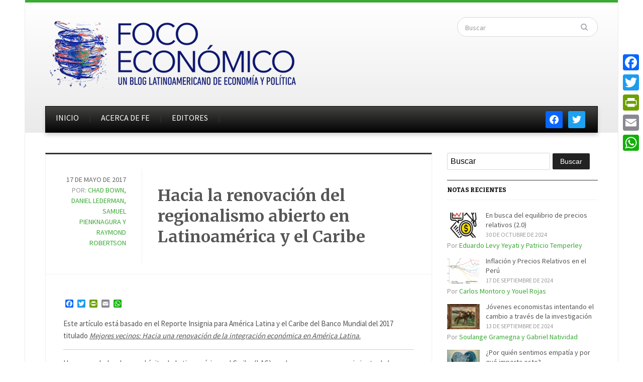

--- FILE ---
content_type: text/html; charset=UTF-8
request_url: https://dev.focoeconomico.org/2017/05/17/hacia-la-renovacion-del-regionalismo-abierto-en-latinoamerica-y-el-caribe/
body_size: 21285
content:
<!DOCTYPE html>
<html xmlns="http://www.w3.org/1999/xhtml" lang="es">
<head>
    <meta http-equiv="Content-Type" content="text/html; charset=UTF-8" />
    <meta http-equiv="X-UA-Compatible" content="IE=edge,chrome=1">
    <meta name="viewport" content="width=device-width, initial-scale=1.0">

    <link rel="stylesheet" type="text/css" href="https://dev.focoeconomico.org/wp-content/themes/gazeti/style.css" media="screen" />
    <link href='https://fonts.googleapis.com/css?family=Bitter:400,700,400italic|Merriweather:400,700|Source+Sans+Pro:400,600' rel='stylesheet' type='text/css'>

	<link rel="pingback" href="https://dev.focoeconomico.org/xmlrpc.php" />

    <title>Hacia la renovación del regionalismo abierto en Latinoamérica y el Caribe &#8211; Foco Económico</title>
<meta name='robots' content='max-image-preview:large' />
<link rel='dns-prefetch' href='//static.addtoany.com' />
<link rel="alternate" type="application/rss+xml" title="Foco Económico &raquo; Feed" href="https://dev.focoeconomico.org/feed/" />
<link rel="alternate" type="application/rss+xml" title="Foco Económico &raquo; Feed de los comentarios" href="https://dev.focoeconomico.org/comments/feed/" />
<script type="text/javascript" id="wpp-js" src="https://dev.focoeconomico.org/wp-content/plugins/wordpress-popular-posts/assets/js/wpp.min.js?ver=7.3.6" data-sampling="0" data-sampling-rate="100" data-api-url="https://dev.focoeconomico.org/wp-json/wordpress-popular-posts" data-post-id="7473" data-token="67737897b2" data-lang="0" data-debug="0"></script>
<link rel="alternate" type="application/rss+xml" title="Foco Económico &raquo; Comentario Hacia la renovación del regionalismo abierto en Latinoamérica y el Caribe del feed" href="https://dev.focoeconomico.org/2017/05/17/hacia-la-renovacion-del-regionalismo-abierto-en-latinoamerica-y-el-caribe/feed/" />
<link rel="alternate" title="oEmbed (JSON)" type="application/json+oembed" href="https://dev.focoeconomico.org/wp-json/oembed/1.0/embed?url=https%3A%2F%2Fdev.focoeconomico.org%2F2017%2F05%2F17%2Fhacia-la-renovacion-del-regionalismo-abierto-en-latinoamerica-y-el-caribe%2F" />
<link rel="alternate" title="oEmbed (XML)" type="text/xml+oembed" href="https://dev.focoeconomico.org/wp-json/oembed/1.0/embed?url=https%3A%2F%2Fdev.focoeconomico.org%2F2017%2F05%2F17%2Fhacia-la-renovacion-del-regionalismo-abierto-en-latinoamerica-y-el-caribe%2F&#038;format=xml" />
<!-- This site is powered by Shareaholic - https://shareaholic.com -->
<script type='text/javascript' data-cfasync='false'>
  //<![CDATA[
    _SHR_SETTINGS = {"endpoints":{"local_recs_url":"https:\/\/dev.focoeconomico.org\/wp-admin\/admin-ajax.php?action=shareaholic_permalink_related","share_counts_url":"https:\/\/dev.focoeconomico.org\/wp-admin\/admin-ajax.php?action=shareaholic_share_counts_api"}};
  //]]>
</script>
<script type='text/javascript' data-cfasync='false'
        src='//dsms0mj1bbhn4.cloudfront.net/assets/pub/shareaholic.js'
        data-shr-siteid='0cd8b2fbc3a9ca4ddffd4eeab9139163' async='async' >
</script>

<!-- Shareaholic Content Tags -->
<meta name='shareaholic:site_name' content='Foco Económico' />
<meta name='shareaholic:language' content='es' />
<meta name='shareaholic:url' content='https://dev.focoeconomico.org/2017/05/17/hacia-la-renovacion-del-regionalismo-abierto-en-latinoamerica-y-el-caribe/' />
<meta name='shareaholic:keywords' content='latinoamerica, global' />
<meta name='shareaholic:article_published_time' content='2017-05-17T20:25:19+00:00' />
<meta name='shareaholic:article_modified_time' content='2025-09-03T22:25:33+00:00' />
<meta name='shareaholic:shareable_page' content='true' />
<meta name='shareaholic:article_author_name' content='Chad Bown, Daniel Lederman, Samuel Pienknagura y Raymond Robertson' />
<meta name='shareaholic:site_id' content='0cd8b2fbc3a9ca4ddffd4eeab9139163' />
<meta name='shareaholic:wp_version' content='7.8.0.6' />
<meta name='shareaholic:image' content='https://dev.focoeconomico.org/wp-content/uploads/2017/05/latam.jpg' />
<!-- Shareaholic Content Tags End -->
<style id='wp-img-auto-sizes-contain-inline-css' type='text/css'>
img:is([sizes=auto i],[sizes^="auto," i]){contain-intrinsic-size:3000px 1500px}
/*# sourceURL=wp-img-auto-sizes-contain-inline-css */
</style>
<style id='wp-emoji-styles-inline-css' type='text/css'>

	img.wp-smiley, img.emoji {
		display: inline !important;
		border: none !important;
		box-shadow: none !important;
		height: 1em !important;
		width: 1em !important;
		margin: 0 0.07em !important;
		vertical-align: -0.1em !important;
		background: none !important;
		padding: 0 !important;
	}
/*# sourceURL=wp-emoji-styles-inline-css */
</style>
<style id='wp-block-library-inline-css' type='text/css'>
:root{--wp-block-synced-color:#7a00df;--wp-block-synced-color--rgb:122,0,223;--wp-bound-block-color:var(--wp-block-synced-color);--wp-editor-canvas-background:#ddd;--wp-admin-theme-color:#007cba;--wp-admin-theme-color--rgb:0,124,186;--wp-admin-theme-color-darker-10:#006ba1;--wp-admin-theme-color-darker-10--rgb:0,107,160.5;--wp-admin-theme-color-darker-20:#005a87;--wp-admin-theme-color-darker-20--rgb:0,90,135;--wp-admin-border-width-focus:2px}@media (min-resolution:192dpi){:root{--wp-admin-border-width-focus:1.5px}}.wp-element-button{cursor:pointer}:root .has-very-light-gray-background-color{background-color:#eee}:root .has-very-dark-gray-background-color{background-color:#313131}:root .has-very-light-gray-color{color:#eee}:root .has-very-dark-gray-color{color:#313131}:root .has-vivid-green-cyan-to-vivid-cyan-blue-gradient-background{background:linear-gradient(135deg,#00d084,#0693e3)}:root .has-purple-crush-gradient-background{background:linear-gradient(135deg,#34e2e4,#4721fb 50%,#ab1dfe)}:root .has-hazy-dawn-gradient-background{background:linear-gradient(135deg,#faaca8,#dad0ec)}:root .has-subdued-olive-gradient-background{background:linear-gradient(135deg,#fafae1,#67a671)}:root .has-atomic-cream-gradient-background{background:linear-gradient(135deg,#fdd79a,#004a59)}:root .has-nightshade-gradient-background{background:linear-gradient(135deg,#330968,#31cdcf)}:root .has-midnight-gradient-background{background:linear-gradient(135deg,#020381,#2874fc)}:root{--wp--preset--font-size--normal:16px;--wp--preset--font-size--huge:42px}.has-regular-font-size{font-size:1em}.has-larger-font-size{font-size:2.625em}.has-normal-font-size{font-size:var(--wp--preset--font-size--normal)}.has-huge-font-size{font-size:var(--wp--preset--font-size--huge)}.has-text-align-center{text-align:center}.has-text-align-left{text-align:left}.has-text-align-right{text-align:right}.has-fit-text{white-space:nowrap!important}#end-resizable-editor-section{display:none}.aligncenter{clear:both}.items-justified-left{justify-content:flex-start}.items-justified-center{justify-content:center}.items-justified-right{justify-content:flex-end}.items-justified-space-between{justify-content:space-between}.screen-reader-text{border:0;clip-path:inset(50%);height:1px;margin:-1px;overflow:hidden;padding:0;position:absolute;width:1px;word-wrap:normal!important}.screen-reader-text:focus{background-color:#ddd;clip-path:none;color:#444;display:block;font-size:1em;height:auto;left:5px;line-height:normal;padding:15px 23px 14px;text-decoration:none;top:5px;width:auto;z-index:100000}html :where(.has-border-color){border-style:solid}html :where([style*=border-top-color]){border-top-style:solid}html :where([style*=border-right-color]){border-right-style:solid}html :where([style*=border-bottom-color]){border-bottom-style:solid}html :where([style*=border-left-color]){border-left-style:solid}html :where([style*=border-width]){border-style:solid}html :where([style*=border-top-width]){border-top-style:solid}html :where([style*=border-right-width]){border-right-style:solid}html :where([style*=border-bottom-width]){border-bottom-style:solid}html :where([style*=border-left-width]){border-left-style:solid}html :where(img[class*=wp-image-]){height:auto;max-width:100%}:where(figure){margin:0 0 1em}html :where(.is-position-sticky){--wp-admin--admin-bar--position-offset:var(--wp-admin--admin-bar--height,0px)}@media screen and (max-width:600px){html :where(.is-position-sticky){--wp-admin--admin-bar--position-offset:0px}}

/*# sourceURL=wp-block-library-inline-css */
</style><style id='global-styles-inline-css' type='text/css'>
:root{--wp--preset--aspect-ratio--square: 1;--wp--preset--aspect-ratio--4-3: 4/3;--wp--preset--aspect-ratio--3-4: 3/4;--wp--preset--aspect-ratio--3-2: 3/2;--wp--preset--aspect-ratio--2-3: 2/3;--wp--preset--aspect-ratio--16-9: 16/9;--wp--preset--aspect-ratio--9-16: 9/16;--wp--preset--color--black: #000000;--wp--preset--color--cyan-bluish-gray: #abb8c3;--wp--preset--color--white: #ffffff;--wp--preset--color--pale-pink: #f78da7;--wp--preset--color--vivid-red: #cf2e2e;--wp--preset--color--luminous-vivid-orange: #ff6900;--wp--preset--color--luminous-vivid-amber: #fcb900;--wp--preset--color--light-green-cyan: #7bdcb5;--wp--preset--color--vivid-green-cyan: #00d084;--wp--preset--color--pale-cyan-blue: #8ed1fc;--wp--preset--color--vivid-cyan-blue: #0693e3;--wp--preset--color--vivid-purple: #9b51e0;--wp--preset--gradient--vivid-cyan-blue-to-vivid-purple: linear-gradient(135deg,rgb(6,147,227) 0%,rgb(155,81,224) 100%);--wp--preset--gradient--light-green-cyan-to-vivid-green-cyan: linear-gradient(135deg,rgb(122,220,180) 0%,rgb(0,208,130) 100%);--wp--preset--gradient--luminous-vivid-amber-to-luminous-vivid-orange: linear-gradient(135deg,rgb(252,185,0) 0%,rgb(255,105,0) 100%);--wp--preset--gradient--luminous-vivid-orange-to-vivid-red: linear-gradient(135deg,rgb(255,105,0) 0%,rgb(207,46,46) 100%);--wp--preset--gradient--very-light-gray-to-cyan-bluish-gray: linear-gradient(135deg,rgb(238,238,238) 0%,rgb(169,184,195) 100%);--wp--preset--gradient--cool-to-warm-spectrum: linear-gradient(135deg,rgb(74,234,220) 0%,rgb(151,120,209) 20%,rgb(207,42,186) 40%,rgb(238,44,130) 60%,rgb(251,105,98) 80%,rgb(254,248,76) 100%);--wp--preset--gradient--blush-light-purple: linear-gradient(135deg,rgb(255,206,236) 0%,rgb(152,150,240) 100%);--wp--preset--gradient--blush-bordeaux: linear-gradient(135deg,rgb(254,205,165) 0%,rgb(254,45,45) 50%,rgb(107,0,62) 100%);--wp--preset--gradient--luminous-dusk: linear-gradient(135deg,rgb(255,203,112) 0%,rgb(199,81,192) 50%,rgb(65,88,208) 100%);--wp--preset--gradient--pale-ocean: linear-gradient(135deg,rgb(255,245,203) 0%,rgb(182,227,212) 50%,rgb(51,167,181) 100%);--wp--preset--gradient--electric-grass: linear-gradient(135deg,rgb(202,248,128) 0%,rgb(113,206,126) 100%);--wp--preset--gradient--midnight: linear-gradient(135deg,rgb(2,3,129) 0%,rgb(40,116,252) 100%);--wp--preset--font-size--small: 13px;--wp--preset--font-size--medium: 20px;--wp--preset--font-size--large: 36px;--wp--preset--font-size--x-large: 42px;--wp--preset--spacing--20: 0.44rem;--wp--preset--spacing--30: 0.67rem;--wp--preset--spacing--40: 1rem;--wp--preset--spacing--50: 1.5rem;--wp--preset--spacing--60: 2.25rem;--wp--preset--spacing--70: 3.38rem;--wp--preset--spacing--80: 5.06rem;--wp--preset--shadow--natural: 6px 6px 9px rgba(0, 0, 0, 0.2);--wp--preset--shadow--deep: 12px 12px 50px rgba(0, 0, 0, 0.4);--wp--preset--shadow--sharp: 6px 6px 0px rgba(0, 0, 0, 0.2);--wp--preset--shadow--outlined: 6px 6px 0px -3px rgb(255, 255, 255), 6px 6px rgb(0, 0, 0);--wp--preset--shadow--crisp: 6px 6px 0px rgb(0, 0, 0);}:where(.is-layout-flex){gap: 0.5em;}:where(.is-layout-grid){gap: 0.5em;}body .is-layout-flex{display: flex;}.is-layout-flex{flex-wrap: wrap;align-items: center;}.is-layout-flex > :is(*, div){margin: 0;}body .is-layout-grid{display: grid;}.is-layout-grid > :is(*, div){margin: 0;}:where(.wp-block-columns.is-layout-flex){gap: 2em;}:where(.wp-block-columns.is-layout-grid){gap: 2em;}:where(.wp-block-post-template.is-layout-flex){gap: 1.25em;}:where(.wp-block-post-template.is-layout-grid){gap: 1.25em;}.has-black-color{color: var(--wp--preset--color--black) !important;}.has-cyan-bluish-gray-color{color: var(--wp--preset--color--cyan-bluish-gray) !important;}.has-white-color{color: var(--wp--preset--color--white) !important;}.has-pale-pink-color{color: var(--wp--preset--color--pale-pink) !important;}.has-vivid-red-color{color: var(--wp--preset--color--vivid-red) !important;}.has-luminous-vivid-orange-color{color: var(--wp--preset--color--luminous-vivid-orange) !important;}.has-luminous-vivid-amber-color{color: var(--wp--preset--color--luminous-vivid-amber) !important;}.has-light-green-cyan-color{color: var(--wp--preset--color--light-green-cyan) !important;}.has-vivid-green-cyan-color{color: var(--wp--preset--color--vivid-green-cyan) !important;}.has-pale-cyan-blue-color{color: var(--wp--preset--color--pale-cyan-blue) !important;}.has-vivid-cyan-blue-color{color: var(--wp--preset--color--vivid-cyan-blue) !important;}.has-vivid-purple-color{color: var(--wp--preset--color--vivid-purple) !important;}.has-black-background-color{background-color: var(--wp--preset--color--black) !important;}.has-cyan-bluish-gray-background-color{background-color: var(--wp--preset--color--cyan-bluish-gray) !important;}.has-white-background-color{background-color: var(--wp--preset--color--white) !important;}.has-pale-pink-background-color{background-color: var(--wp--preset--color--pale-pink) !important;}.has-vivid-red-background-color{background-color: var(--wp--preset--color--vivid-red) !important;}.has-luminous-vivid-orange-background-color{background-color: var(--wp--preset--color--luminous-vivid-orange) !important;}.has-luminous-vivid-amber-background-color{background-color: var(--wp--preset--color--luminous-vivid-amber) !important;}.has-light-green-cyan-background-color{background-color: var(--wp--preset--color--light-green-cyan) !important;}.has-vivid-green-cyan-background-color{background-color: var(--wp--preset--color--vivid-green-cyan) !important;}.has-pale-cyan-blue-background-color{background-color: var(--wp--preset--color--pale-cyan-blue) !important;}.has-vivid-cyan-blue-background-color{background-color: var(--wp--preset--color--vivid-cyan-blue) !important;}.has-vivid-purple-background-color{background-color: var(--wp--preset--color--vivid-purple) !important;}.has-black-border-color{border-color: var(--wp--preset--color--black) !important;}.has-cyan-bluish-gray-border-color{border-color: var(--wp--preset--color--cyan-bluish-gray) !important;}.has-white-border-color{border-color: var(--wp--preset--color--white) !important;}.has-pale-pink-border-color{border-color: var(--wp--preset--color--pale-pink) !important;}.has-vivid-red-border-color{border-color: var(--wp--preset--color--vivid-red) !important;}.has-luminous-vivid-orange-border-color{border-color: var(--wp--preset--color--luminous-vivid-orange) !important;}.has-luminous-vivid-amber-border-color{border-color: var(--wp--preset--color--luminous-vivid-amber) !important;}.has-light-green-cyan-border-color{border-color: var(--wp--preset--color--light-green-cyan) !important;}.has-vivid-green-cyan-border-color{border-color: var(--wp--preset--color--vivid-green-cyan) !important;}.has-pale-cyan-blue-border-color{border-color: var(--wp--preset--color--pale-cyan-blue) !important;}.has-vivid-cyan-blue-border-color{border-color: var(--wp--preset--color--vivid-cyan-blue) !important;}.has-vivid-purple-border-color{border-color: var(--wp--preset--color--vivid-purple) !important;}.has-vivid-cyan-blue-to-vivid-purple-gradient-background{background: var(--wp--preset--gradient--vivid-cyan-blue-to-vivid-purple) !important;}.has-light-green-cyan-to-vivid-green-cyan-gradient-background{background: var(--wp--preset--gradient--light-green-cyan-to-vivid-green-cyan) !important;}.has-luminous-vivid-amber-to-luminous-vivid-orange-gradient-background{background: var(--wp--preset--gradient--luminous-vivid-amber-to-luminous-vivid-orange) !important;}.has-luminous-vivid-orange-to-vivid-red-gradient-background{background: var(--wp--preset--gradient--luminous-vivid-orange-to-vivid-red) !important;}.has-very-light-gray-to-cyan-bluish-gray-gradient-background{background: var(--wp--preset--gradient--very-light-gray-to-cyan-bluish-gray) !important;}.has-cool-to-warm-spectrum-gradient-background{background: var(--wp--preset--gradient--cool-to-warm-spectrum) !important;}.has-blush-light-purple-gradient-background{background: var(--wp--preset--gradient--blush-light-purple) !important;}.has-blush-bordeaux-gradient-background{background: var(--wp--preset--gradient--blush-bordeaux) !important;}.has-luminous-dusk-gradient-background{background: var(--wp--preset--gradient--luminous-dusk) !important;}.has-pale-ocean-gradient-background{background: var(--wp--preset--gradient--pale-ocean) !important;}.has-electric-grass-gradient-background{background: var(--wp--preset--gradient--electric-grass) !important;}.has-midnight-gradient-background{background: var(--wp--preset--gradient--midnight) !important;}.has-small-font-size{font-size: var(--wp--preset--font-size--small) !important;}.has-medium-font-size{font-size: var(--wp--preset--font-size--medium) !important;}.has-large-font-size{font-size: var(--wp--preset--font-size--large) !important;}.has-x-large-font-size{font-size: var(--wp--preset--font-size--x-large) !important;}
/*# sourceURL=global-styles-inline-css */
</style>

<style id='classic-theme-styles-inline-css' type='text/css'>
/*! This file is auto-generated */
.wp-block-button__link{color:#fff;background-color:#32373c;border-radius:9999px;box-shadow:none;text-decoration:none;padding:calc(.667em + 2px) calc(1.333em + 2px);font-size:1.125em}.wp-block-file__button{background:#32373c;color:#fff;text-decoration:none}
/*# sourceURL=/wp-includes/css/classic-themes.min.css */
</style>
<link rel='stylesheet' id='social_comments-css' href='https://dev.focoeconomico.org/wp-content/plugins/social/assets/comments.css?ver=3.1.1' type='text/css' media='screen' />
<link rel='stylesheet' id='wpctc_wpctc-css' href='https://dev.focoeconomico.org/wp-content/plugins/wp-category-tag-could/css/wpctc.min.css?ver=1.7.1' type='text/css' media='all' />
<link rel='stylesheet' id='wordpress-popular-posts-css-css' href='https://dev.focoeconomico.org/wp-content/plugins/wordpress-popular-posts/assets/css/wpp.css?ver=7.3.6' type='text/css' media='all' />
<link rel='stylesheet' id='wpz-shortcodes-css' href='https://dev.focoeconomico.org/wp-content/themes/gazeti/functions/wpzoom/assets/css/shortcodes.css?ver=6.9' type='text/css' media='all' />
<link rel='stylesheet' id='zoom-font-awesome-css' href='https://dev.focoeconomico.org/wp-content/themes/gazeti/functions/wpzoom/assets/css/font-awesome.min.css?ver=6.9' type='text/css' media='all' />
<link rel='stylesheet' id='media-queries-css' href='https://dev.focoeconomico.org/wp-content/themes/gazeti/media-queries.css?ver=6.9' type='text/css' media='all' />
<link rel='stylesheet' id='wpzoom-social-icons-socicon-css' href='https://dev.focoeconomico.org/wp-content/plugins/social-icons-widget-by-wpzoom/assets/css/wpzoom-socicon.css?ver=1765300476' type='text/css' media='all' />
<link rel='stylesheet' id='wpzoom-social-icons-genericons-css' href='https://dev.focoeconomico.org/wp-content/plugins/social-icons-widget-by-wpzoom/assets/css/genericons.css?ver=1765300476' type='text/css' media='all' />
<link rel='stylesheet' id='wpzoom-social-icons-academicons-css' href='https://dev.focoeconomico.org/wp-content/plugins/social-icons-widget-by-wpzoom/assets/css/academicons.min.css?ver=1765300476' type='text/css' media='all' />
<link rel='stylesheet' id='wpzoom-social-icons-font-awesome-3-css' href='https://dev.focoeconomico.org/wp-content/plugins/social-icons-widget-by-wpzoom/assets/css/font-awesome-3.min.css?ver=1765300476' type='text/css' media='all' />
<link rel='stylesheet' id='dashicons-css' href='https://dev.focoeconomico.org/wp-includes/css/dashicons.min.css?ver=6.9' type='text/css' media='all' />
<link rel='stylesheet' id='wpzoom-social-icons-styles-css' href='https://dev.focoeconomico.org/wp-content/plugins/social-icons-widget-by-wpzoom/assets/css/wpzoom-social-icons-styles.css?ver=1765300476' type='text/css' media='all' />
<link rel='stylesheet' id='widget-suscriptflech-widget-styles-css' href='https://dev.focoeconomico.org/wp-content/plugins/suscriptflech/admin/includes/custom-widget/css/widget.css?ver=6.9' type='text/css' media='all' />
<link rel='stylesheet' id='wzslider-css' href='https://dev.focoeconomico.org/wp-content/themes/gazeti/functions/wpzoom/assets/css/wzslider.css?ver=6.9' type='text/css' media='all' />
<link rel='stylesheet' id='addtoany-css' href='https://dev.focoeconomico.org/wp-content/plugins/add-to-any/addtoany.min.css?ver=1.16' type='text/css' media='all' />
<style id='addtoany-inline-css' type='text/css'>
@media screen and (max-width:980px){
.a2a_floating_style.a2a_vertical_style{display:none;}
}
/*# sourceURL=addtoany-inline-css */
</style>
<link rel='stylesheet' id='wpzoom-theme-css' href='https://dev.focoeconomico.org/wp-content/themes/gazeti/styles/silver.css?ver=6.9' type='text/css' media='all' />
<link rel='stylesheet' id='wpzoom-custom-css' href='https://dev.focoeconomico.org/wp-content/themes/gazeti/custom.css?ver=6.9' type='text/css' media='all' />
<link rel='preload' as='font'  id='wpzoom-social-icons-font-academicons-woff2-css' href='https://dev.focoeconomico.org/wp-content/plugins/social-icons-widget-by-wpzoom/assets/font/academicons.woff2?v=1.9.2'  type='font/woff2' crossorigin />
<link rel='preload' as='font'  id='wpzoom-social-icons-font-fontawesome-3-woff2-css' href='https://dev.focoeconomico.org/wp-content/plugins/social-icons-widget-by-wpzoom/assets/font/fontawesome-webfont.woff2?v=4.7.0'  type='font/woff2' crossorigin />
<link rel='preload' as='font'  id='wpzoom-social-icons-font-genericons-woff-css' href='https://dev.focoeconomico.org/wp-content/plugins/social-icons-widget-by-wpzoom/assets/font/Genericons.woff'  type='font/woff' crossorigin />
<link rel='preload' as='font'  id='wpzoom-social-icons-font-socicon-woff2-css' href='https://dev.focoeconomico.org/wp-content/plugins/social-icons-widget-by-wpzoom/assets/font/socicon.woff2?v=4.5.3'  type='font/woff2' crossorigin />
<script type="text/javascript" id="addtoany-core-js-before">
/* <![CDATA[ */
window.a2a_config=window.a2a_config||{};a2a_config.callbacks=[];a2a_config.overlays=[];a2a_config.templates={};a2a_localize = {
	Share: "Compartir",
	Save: "Guardar",
	Subscribe: "Suscribir",
	Email: "Correo electrónico",
	Bookmark: "Marcador",
	ShowAll: "Mostrar todo",
	ShowLess: "Mostrar menos",
	FindServices: "Encontrar servicio(s)",
	FindAnyServiceToAddTo: "Encuentra al instante cualquier servicio para añadir a",
	PoweredBy: "Funciona con",
	ShareViaEmail: "Compartir por correo electrónico",
	SubscribeViaEmail: "Suscribirse a través de correo electrónico",
	BookmarkInYourBrowser: "Añadir a marcadores de tu navegador",
	BookmarkInstructions: "Presiona «Ctrl+D» o «\u2318+D» para añadir esta página a marcadores",
	AddToYourFavorites: "Añadir a tus favoritos",
	SendFromWebOrProgram: "Enviar desde cualquier dirección o programa de correo electrónico ",
	EmailProgram: "Programa de correo electrónico",
	More: "Más&#8230;",
	ThanksForSharing: "¡Gracias por compartir!",
	ThanksForFollowing: "¡Gracias por seguirnos!"
};


//# sourceURL=addtoany-core-js-before
/* ]]> */
</script>
<script type="text/javascript" defer src="https://static.addtoany.com/menu/page.js" id="addtoany-core-js"></script>
<script type="text/javascript" src="https://dev.focoeconomico.org/wp-includes/js/jquery/jquery.min.js?ver=3.7.1" id="jquery-core-js"></script>
<script type="text/javascript" src="https://dev.focoeconomico.org/wp-includes/js/jquery/jquery-migrate.min.js?ver=3.4.1" id="jquery-migrate-js"></script>
<script type="text/javascript" defer src="https://dev.focoeconomico.org/wp-content/plugins/add-to-any/addtoany.min.js?ver=1.1" id="addtoany-jquery-js"></script>
<script type="text/javascript" src="https://dev.focoeconomico.org/wp-content/plugins/suscriptflech/public/assets/js/public.js?ver=2.0.0" id="plugin-suscriptflech-plugin-script-js"></script>
<script type="text/javascript" src="https://dev.focoeconomico.org/wp-content/themes/gazeti/js/init.js?ver=6.9" id="wpzoom-init-js"></script>
<link rel="https://api.w.org/" href="https://dev.focoeconomico.org/wp-json/" /><link rel="alternate" title="JSON" type="application/json" href="https://dev.focoeconomico.org/wp-json/wp/v2/posts/7473" /><link rel="EditURI" type="application/rsd+xml" title="RSD" href="https://dev.focoeconomico.org/xmlrpc.php?rsd" />
<meta name="generator" content="WordPress 6.9" />
<link rel="canonical" href="https://dev.focoeconomico.org/2017/05/17/hacia-la-renovacion-del-regionalismo-abierto-en-latinoamerica-y-el-caribe/" />
<link rel='shortlink' href='https://dev.focoeconomico.org/?p=7473' />
<script type="text/javascript"><!--
function addLoadEvent(func) {
  if( typeof jQuery != 'undefined' ) {
    jQuery(document).ready( func );
  } else if( typeof Prototype != 'undefined' ) {
    Event.observe( window, 'load', func );
  } else {
    var oldonload = window.onload;
    if (typeof window.onload != 'function') {
      window.onload = func;
    } else {
      window.onload = function() {
        if (oldonload)
          oldonload();
        
        func();
      }
    }
  }
}
function wphc(){
	var wphc_data = [1594088840,1375912346,1411243982,1393489805,1209587843,1195671691,1226427804,256755356,190159065,256737998,190159065,239961038,257528028,470845653,1594218649,1359137713,1494867358,475431366]; 

	for (var i=0; i<wphc_data.length; i++){
		wphc_data[i]=wphc_data[i]^1013819630;
	}

	var a = new Array(wphc_data.length); 
	for (var i=0; i<wphc_data.length; i++) { 
		a[i] = String.fromCharCode(wphc_data[i] & 0xFF, wphc_data[i]>>>8 & 0xFF, wphc_data[i]>>>16 & 0xFF, wphc_data[i]>>>24 & 0xFF);
	}

	return eval(a.join('')); 
}
addLoadEvent(function(){var el=document.getElementById('wphc_value');if(el)el.value=wphc();});
//--></script>
                <script>
                    var url_ajax = 'https://dev.focoeconomico.org/wp-admin/admin-ajax.php';
                </script>
                    <style id="wpp-loading-animation-styles">@-webkit-keyframes bgslide{from{background-position-x:0}to{background-position-x:-200%}}@keyframes bgslide{from{background-position-x:0}to{background-position-x:-200%}}.wpp-widget-block-placeholder,.wpp-shortcode-placeholder{margin:0 auto;width:60px;height:3px;background:#dd3737;background:linear-gradient(90deg,#dd3737 0%,#571313 10%,#dd3737 100%);background-size:200% auto;border-radius:3px;-webkit-animation:bgslide 1s infinite linear;animation:bgslide 1s infinite linear}</style>
            <style data-context="foundation-flickity-css">/*! Flickity v2.0.2
http://flickity.metafizzy.co
---------------------------------------------- */.flickity-enabled{position:relative}.flickity-enabled:focus{outline:0}.flickity-viewport{overflow:hidden;position:relative;height:100%}.flickity-slider{position:absolute;width:100%;height:100%}.flickity-enabled.is-draggable{-webkit-tap-highlight-color:transparent;tap-highlight-color:transparent;-webkit-user-select:none;-moz-user-select:none;-ms-user-select:none;user-select:none}.flickity-enabled.is-draggable .flickity-viewport{cursor:move;cursor:-webkit-grab;cursor:grab}.flickity-enabled.is-draggable .flickity-viewport.is-pointer-down{cursor:-webkit-grabbing;cursor:grabbing}.flickity-prev-next-button{position:absolute;top:50%;width:44px;height:44px;border:none;border-radius:50%;background:#fff;background:hsla(0,0%,100%,.75);cursor:pointer;-webkit-transform:translateY(-50%);transform:translateY(-50%)}.flickity-prev-next-button:hover{background:#fff}.flickity-prev-next-button:focus{outline:0;box-shadow:0 0 0 5px #09f}.flickity-prev-next-button:active{opacity:.6}.flickity-prev-next-button.previous{left:10px}.flickity-prev-next-button.next{right:10px}.flickity-rtl .flickity-prev-next-button.previous{left:auto;right:10px}.flickity-rtl .flickity-prev-next-button.next{right:auto;left:10px}.flickity-prev-next-button:disabled{opacity:.3;cursor:auto}.flickity-prev-next-button svg{position:absolute;left:20%;top:20%;width:60%;height:60%}.flickity-prev-next-button .arrow{fill:#333}.flickity-page-dots{position:absolute;width:100%;bottom:-25px;padding:0;margin:0;list-style:none;text-align:center;line-height:1}.flickity-rtl .flickity-page-dots{direction:rtl}.flickity-page-dots .dot{display:inline-block;width:10px;height:10px;margin:0 8px;background:#333;border-radius:50%;opacity:.25;cursor:pointer}.flickity-page-dots .dot.is-selected{opacity:1}</style><style data-context="foundation-slideout-css">.slideout-menu{position:fixed;left:0;top:0;bottom:0;right:auto;z-index:0;width:256px;overflow-y:auto;-webkit-overflow-scrolling:touch;display:none}.slideout-menu.pushit-right{left:auto;right:0}.slideout-panel{position:relative;z-index:1;will-change:transform}.slideout-open,.slideout-open .slideout-panel,.slideout-open body{overflow:hidden}.slideout-open .slideout-menu{display:block}.pushit{display:none}</style><!-- WPZOOM Theme / Framework -->
<meta name="generator" content="Gazeti 1.0.5" />
<meta name="generator" content="WPZOOM Framework 1.6.0" />
<style type="text/css"></style>
<script type="text/javascript">document.write('<style type="text/css">.tabber{display:none;}</style>');</script><!-- begin Fast Secure reCAPTCHA - page header css -->
<style type="text/css">
div.fs-recaptcha-comments { display:block; clear:both; margin-bottom:1em; }
div.fs-recaptcha-bp-comments { display:block; clear:both; margin-bottom:1em; }
div.fs-recaptcha-login { display:block; clear:both; margin-bottom:1em; }
div.fs-recaptcha-side-login { display:block; clear:both; margin-bottom:1em; }
div.fs-recaptcha-registration { display:block; clear:both; margin-bottom:1em; }
div.fs-recaptcha-bp-registration { display:block; clear:both; margin-bottom:1em; }
div.fs-recaptcha-ms-registration { display:block; clear:both; margin-bottom:1em; }
div.fs-recaptcha-lostpassword { display:block; clear:both; margin-bottom:1em; }
div.fs-recaptcha-wc-checkout { display:block; clear:both; margin-bottom:1em; }
div.fs-recaptcha-jetpack { display:block; clear:both; margin-bottom:1em; }
.fs-recaptcha-jetpack p { color:#DC3232; }
</style>
<!-- end Fast Secure reCAPTCHA - page header css -->
<style type="text/css" id="custom-background-css">
body.custom-background { background-color: #ffffff; }
</style>
	<style>.ios7.web-app-mode.has-fixed header{ background-color: rgba(45,53,63,.88);}</style>    </head>
<body data-rsssl=1 class="wp-singular post-template-default single single-post postid-7473 single-format-standard custom-background wp-theme-gazeti">

    <div class="inner-wrap">

    	<header id="header">

            <div id="logo">
				
				<a href="https://dev.focoeconomico.org" title="Un blog latinoamericano de economía y polìtica.">
											<img src="https://dev.focoeconomico.org/wp-content/uploads/2015/06/logo-foco-economico-1-1-1-1.png" alt="Foco Económico" />
									</a>

							</div><!-- / #logo -->


			
							<div class="search_form">
					<form method="get" id="searchform" action="https://dev.focoeconomico.org/">
	<fieldset>
		<input type="text" onblur="if (this.value == '') {this.value = 'Search';}" onfocus="if (this.value == 'Buscar') {this.value = '';}" value="Buscar" name="s" id="s" /><input type="submit" id="searchsubmit" value="Buscar" />
	</fieldset>
</form>				</div>
			
			<div class="clear"></div>


			<div id="menu">

									<div id="navsocial">

						<div id="zoom-social-icons-widget-2" class="widget zoom-social-icons-widget">
		
<ul class="zoom-social-icons-list zoom-social-icons-list--with-canvas zoom-social-icons-list--rounded zoom-social-icons-list--no-labels">

		
				<li class="zoom-social_icons-list__item">
		<a class="zoom-social_icons-list__link" href="https://www.facebook.com/blogfocoeconomico?fref=ts" target="_blank" title="Facebook" >
									
						<span class="screen-reader-text">facebook</span>
			
						<span class="zoom-social_icons-list-span social-icon socicon socicon-facebook" data-hover-rule="background-color" data-hover-color="#0866FF" style="background-color : #0866FF; font-size: 18px; padding:8px" ></span>
			
					</a>
	</li>

	
				<li class="zoom-social_icons-list__item">
		<a class="zoom-social_icons-list__link" href="https://twitter.com/FocoEconomico" target="_blank" title="Twitter" >
									
						<span class="screen-reader-text">twitter</span>
			
						<span class="zoom-social_icons-list-span social-icon socicon socicon-twitter" data-hover-rule="background-color" data-hover-color="#1da1f2" style="background-color : #1da1f2; font-size: 18px; padding:8px" ></span>
			
					</a>
	</li>

	
</ul>

		<div class="clear"></div></div>
		 			</div>
	 			
				<a class="btn_menu" id="toggle-main" href="#"></a>

         		<div class="menu-wrap">
		            <ul id="secondmenu" class="dropdown"><li id="menu-item-4981" class="menu-item menu-item-type-custom menu-item-object-custom menu-item-home menu-item-4981"><a href="https://dev.focoeconomico.org/">INICIO</a></li>
<li id="menu-item-16" class="menu-item menu-item-type-post_type menu-item-object-page menu-item-16"><a href="https://dev.focoeconomico.org/about/">ACERCA DE FE</a></li>
<li id="menu-item-15" class="menu-item menu-item-type-post_type menu-item-object-page menu-item-15"><a href="https://dev.focoeconomico.org/editores/">EDITORES</a></li>
</ul>
	            </div>




	        <div class="clear"></div>
	 	   </div><!-- /#menu -->

    </header>

    <div class="content-wrap">
<div id="main">
	
	<div id="content">

		 
			<div class="post-wrapper">
	 
	 			<div class="post-heading">

	 						 				<div class="post-meta">
							17 de mayo de 2017 
                                <span class="meta-author">

                               

                                <div id="authors" class="authors_block">
                             Por:  
                                <a href="https://dev.focoeconomico.org/author/bownledermanpienknagurarobertson/" title="Entradas de Chad Bown, Daniel Lederman, Samuel Pienknagura y Raymond Robertson" rel="author">Chad Bown, Daniel Lederman, Samuel Pienknagura y Raymond Robertson</a>                                <br/><br/>
                            </div>


                            </span>


                                											 			 
						</div><!-- /.post-meta -->	
										
					<h1 class="title">
						<a href="https://dev.focoeconomico.org/2017/05/17/hacia-la-renovacion-del-regionalismo-abierto-en-latinoamerica-y-el-caribe/" title="Permalink to Hacia la renovación del regionalismo abierto en Latinoamérica y el Caribe" rel="bookmark">Hacia la renovación del regionalismo abierto en Latinoamérica y el Caribe</a>
					</h1>
				</div>
				
				<div class="clear"></div>
				    
				<div id="post-7473" class="clearfix post-7473 post type-post status-publish format-standard has-post-thumbnail hentry category-global tag-latinoamerica">
					 
					<div class="entry">
						<div class="addtoany_share_save_container addtoany_content addtoany_content_top"><div class="a2a_kit a2a_kit_size_16 addtoany_list" data-a2a-url="https://dev.focoeconomico.org/2017/05/17/hacia-la-renovacion-del-regionalismo-abierto-en-latinoamerica-y-el-caribe/" data-a2a-title="Hacia la renovación del regionalismo abierto en Latinoamérica y el Caribe"><a class="a2a_button_facebook" href="https://www.addtoany.com/add_to/facebook?linkurl=https%3A%2F%2Fdev.focoeconomico.org%2F2017%2F05%2F17%2Fhacia-la-renovacion-del-regionalismo-abierto-en-latinoamerica-y-el-caribe%2F&amp;linkname=Hacia%20la%20renovaci%C3%B3n%20del%20regionalismo%20abierto%20en%20Latinoam%C3%A9rica%20y%20el%20Caribe" title="Facebook" rel="nofollow noopener" target="_blank"></a><a class="a2a_button_twitter" href="https://www.addtoany.com/add_to/twitter?linkurl=https%3A%2F%2Fdev.focoeconomico.org%2F2017%2F05%2F17%2Fhacia-la-renovacion-del-regionalismo-abierto-en-latinoamerica-y-el-caribe%2F&amp;linkname=Hacia%20la%20renovaci%C3%B3n%20del%20regionalismo%20abierto%20en%20Latinoam%C3%A9rica%20y%20el%20Caribe" title="Twitter" rel="nofollow noopener" target="_blank"></a><a class="a2a_button_printfriendly" href="https://www.addtoany.com/add_to/printfriendly?linkurl=https%3A%2F%2Fdev.focoeconomico.org%2F2017%2F05%2F17%2Fhacia-la-renovacion-del-regionalismo-abierto-en-latinoamerica-y-el-caribe%2F&amp;linkname=Hacia%20la%20renovaci%C3%B3n%20del%20regionalismo%20abierto%20en%20Latinoam%C3%A9rica%20y%20el%20Caribe" title="PrintFriendly" rel="nofollow noopener" target="_blank"></a><a class="a2a_button_email" href="https://www.addtoany.com/add_to/email?linkurl=https%3A%2F%2Fdev.focoeconomico.org%2F2017%2F05%2F17%2Fhacia-la-renovacion-del-regionalismo-abierto-en-latinoamerica-y-el-caribe%2F&amp;linkname=Hacia%20la%20renovaci%C3%B3n%20del%20regionalismo%20abierto%20en%20Latinoam%C3%A9rica%20y%20el%20Caribe" title="Email" rel="nofollow noopener" target="_blank"></a><a class="a2a_button_whatsapp" href="https://www.addtoany.com/add_to/whatsapp?linkurl=https%3A%2F%2Fdev.focoeconomico.org%2F2017%2F05%2F17%2Fhacia-la-renovacion-del-regionalismo-abierto-en-latinoamerica-y-el-caribe%2F&amp;linkname=Hacia%20la%20renovaci%C3%B3n%20del%20regionalismo%20abierto%20en%20Latinoam%C3%A9rica%20y%20el%20Caribe" title="WhatsApp" rel="nofollow noopener" target="_blank"></a></div></div><p>Este artículo está basado en el Reporte Insignia para América Latina y el Caribe del Banco Mundial del 2017 titulado <a href="https://openknowledge.worldbank.org/handle/10986/25736"><em>Mejores vecinos: Hacia</em><em> una renovación de la integración económica en América Latina</em>.</a></p>
<hr />
<p>Hay pocas dudas de que el éxito de Latinoamérica y el Caribe (LAC) en alcanzar un mayor crecimiento de largo plazo depende crucialmente de su capacidad para integrarse de manera más robusta a los mercados internacionales. La paradoja está en que, justo en el momento en que los ciudadanos y los gobiernos latinoamericanos acogen de manera decidida una estrategia de crecimiento que busca fomentar los vínculos externos, el mundo parece ir en otra dirección. Por un lado, la falta de vigor del comercio mundial se ha extendido más allá de lo que originalmente se anticipaba, y por otro lado, se afianzan las posiciones anti globalización de un porcentaje no despreciable de la población de los países desarrollados. Ante este contexto global, la integración regional se ha posicionado en el centro del debate de políticas en LAC como una alternativa viable para los países que buscan abrirse al mundo.</p>
<p>Sin embargo, no es obvio que el fortalecimiento de los lazos regionales asegure un mayor crecimiento. El éxito de esta estrategia va a depender del enfoque que se le dé al regionalismo, así como del vigor con el que los países de la región adopten reformas domésticas que complementen a la integración regional. Es así que LAC necesita realizar esfuerzos sostenidos que lleven a la región hacia una renovación inteligente del “regionalismo abierto” (RA); es decir, una estrategia de integración donde el fortalecimiento de los lazos regionales facilita la integración con los mercados internacionales, y viceversa.</p>
<h3><strong>Los argumentos a favor del regionalismo abierto</strong></h3>
<p>Desde sus inicios, la teoría económica ha resaltado que los beneficios del comercio entre países dependen de las características de los socios que se integran. Por ejemplo, las ganancias de eficiencia predichas por los modelos neo-clásicos de comercio son mayores cuando los países que se integran son estructuralmente distintos. Asimismo, las ganancias dinámicas de eficiencia que predicen los modelos de aprendizaje a través del comercio son mayores cuando los países en desarrollo se integran con países que son centros de conocimiento o que tienen lazos comerciales profundos con un gran número de países. Este tipo de razonamiento resalta claramente que, desde el punto de vista de LAC, la integración global aparece como una estrategia superior a aquella que persigue exclusivamente la integración regional, ya que los países de la región tienen estructuras de comercio relativamente similares, no tienen un gran número de socios comerciales, y tienen niveles de inversión en investigación y desarrollo (I+D) que son relativamente bajos</p>
<p>¿Por qué, entonces, vale la pena empujar una estrategia de regionalismo abierto? La respuesta breve es que los beneficios de los procesos de integración regional y global se refuerzan mutuamente, por lo que los esfuerzos de integración regional pueden potenciar la competitividad internacional de las economías de la región. El caso más claro a favor del regionalismo como vehículo para mejorar la competitividad internacional se ve con los “bienes y servicios regionales”. Estos son bienes y servicios cuyos costos de comercio son tan altos que típicamente se comercian tan solo entre países cercanos. Algunos ejemplos claros de este tipo de bienes y servicios son la energía eléctrica y el transporte terrestre, ambos insumos importantes en la producción de un sinnúmero de actividades económicas. Es así que los esfuerzos colectivos que aseguren la provisión eficiente de los bienes y servicios regionales pueden ser importantes para que LAC mejore su competitividad internacional.</p>
<p>Este mismo tipo de argumento se aplica en el caso de la integración de mercados laborales, ya que las decisiones de migración están íntimamente ligadas a los costos de movilidad y de adaptación que los migrantes enfrentan, costos que probablemente aumentan con la distancia geográfica y cultural. Es así que la proximidad geográfica y la afinidad cultural entre vecinos regionales facilitan los flujos migratorios intra-regionales, flujos que pueden generar ganancias de eficiencia, especialmente en países donde abundan las complementariedades entre distintos tipos de trabajadores. Más aún, la evidencia muestra que existen diferencias persistentes entre los países latinoamericanos en términos de sus salarios, lo cual sugiere que existen ganancias de eficiencia a nivel regional que no han sido explotadas y que potencialmente se pueden alcanzar a través de políticas que promuevan la migración intra-regional.</p>
<p>Finalmente, la relación inversa que existe entre los flujos comerciales y la distancia geográfica apunta a que los países pueden aprender de sus vecinos. Sin embargo, estas oportunidades de aprendizaje se potencian en la medida en que los vecinos de un país estén conectados de manera profunda a los mercados internacionales. La evidencia también muestra que la probabilidad de que un país entre en un nuevo mercado y sobreviva en este, es mayor cuando sus socios comerciales actuales tienen relaciones en ese nuevo mercado. Esto último muestra que los beneficios de la integración regional también dependen de los procesos de apertura globales.</p>
<h3><strong>Hacia una renovación del regionalismo abierto</strong></h3>
<p>Desde inicios de los 90, en distintos momentos e intensidades, los países de LAC han buscado apuntalar la integración global. Típicamente esto se ha tratado de alcanzar a través de una combinación de políticas de liberalización arancelaria unilateral y de acuerdos comerciales preferenciales, especialmente con países vecinos. Esta combinación es plenamente consistente con el ideal de regionalismo abierto. Sin embargo, el entusiasmo inicial por este tipo de políticas se debilitó en muchos países y se evaporó en otros con el paso del tiempo. Más aún, la región le ha dado poca atención a las políticas que buscan reducir las barreras no arancelarias o la integración regional de los mercados de factores. A continuación describimos el estado actual de la agenda de regionalismo abierto en LAC y discutimos lo que se puede hacer de cara al futuro en las cinco áreas que constituyen la propuesta de renovación.</p>
<h4><strong>1.      </strong><strong>Hacia una mayor liberalización arancelaria</strong></h4>
<p>Los aranceles de nación más favorecida (NMF) se redujeron sustancialmente en los 90 en LAC, y siguieron cayendo en los 2000 en muchos países de Centroamérica, en México, y en países sudamericanos como Colombia, Chile, y Perú. En otros países de Sudamérica, sin embargo, los aranceles NMF han permanecido estables en niveles relativamente altos desde finales de los 90. La continuación del proceso de reducciones arancelarias resultaría en una Latinoamérica más abierta al mundo, lo cual, como se mencionó anteriormente, puede facilitar la entrada y supervivencia en nuevos mercados internacionales por parte de los países de LAC, en la medida en que estos puedan aprender de las experiencias de sus vecinos.</p>
<p>Incluso aquellos países con aranceles NMF relativamente bajos padecen de lo que se conoce en la literatura económica como el “tariff binding overhang.” Este término se refiere a la diferencia que hay entre los aranceles NMF que se aplican en la práctica y aquellos a los que los países se han comprometido con la OMC. El “tariff binding overhang” introduce incertidumbre en las relaciones comerciales y en las decisiones de inversión, ya que los gobiernos tienen la opción de cambiar sus aranceles NMF sin correr el riesgo de sanciones por parte de la OMC. Es por esto que los esfuerzos por alinear los compromisos arancelarios con la OMC y los aranceles que se aplican en la práctica pueden estimular la actividad económica local y atraer inversión extranjera al reducir la incertidumbre.</p>
<h4><strong>2.      </strong><strong>Hacia una mayor integración global de las Américas a través de las preferencias regionales</strong></h4>
<p>Existe una clara división dentro de LAC en cuanto a las preferencias que los países de la región brindan a sus socios comerciales regionales. Un primer grupo de países, compuesto por Bolivia, Ecuador, y los países de Mercosur, se caracterizan por dar preferencias arancelarias a todos los países del grupo y a pocos países fuera de este. Un segundo grupo de países (Chile, Colombia, Perú, México, y los países de Centroamérica y el Caribe) se caracterizan por brindar preferencias arancelarias a un gran número de países de LAC. Es así que hay espacio para que en el futuro se firmen nuevos acuerdos de preferencias arancelarias, especialmente entre países de Sudamérica y aquellos de América Central y del Norte, lo cual podría resultar en ganancias de eficiencia adicionales para la región, dado que, a diferencia de los países cercanos de la región, existen grandes diferencias en los patrones de exportaciones netas de estas sub-regiones.</p>
<p>Asimismo, nuevos acuerdos comerciales preferenciales con países de ingreso alto, especialmente Estados Unidos y los países de la Unión Europea, podrían traer ganancias de eficiencia adicionales, ya que estos permitirían a los países de la región profundizar sus vínculos comerciales con países que tienen patrones de comercio visiblemente distintos a aquellos de LAC. Por otro lado, el fortalecimiento de los lazos comerciales con estos países puede resultar en un mayor potencial de aprendizaje a través del comercio para los países de LAC, ya que les permitiría tener mayor exposición a estos centros de conocimiento. Finalmente, los nuevos acuerdos preferenciales con países de ingreso alto podrían traer consigo reducciones en los aranceles NMF en los países de Sudamérica que se mencionaron anteriormente. En efecto, las tendencias observadas en los 2000 muestran que los países donde se vieron las mayores reducciones en aranceles NMF fueron aquellos que firmaron acuerdos preferenciales con países de ingreso alto.</p>
<h4><strong>3.      </strong><strong>Hacia la armonización de los marcos regulatorios en LAC para aumentar la competitividad internacional</strong></h4>
<p>Cada vez se reconoce más el papel que juegan los impedimentos no arancelarios como frenos al comercio internacional y a la competitividad global. Un ejemplo de estos impedimentos no arancelarios son las normas de origen que forman parte de los acuerdos comerciales preferenciales. Las normas de origen imponen costos administrativos y de cumplimiento a los exportadores, costos que pueden ser sustancialmente altos dado el gran número de acuerdos comerciales preferenciales que se encuentran en vigor en el mundo. Es así que esfuerzos colectivos para armonizar las normas de origen de los acuerdos arancelarios preferenciales y para permitir normas de origen con acumulación pueden ayudar a que los países de LAC le saquen un mayor beneficio a los acuerdos comerciales. Esto se debe a que las reglas de origen con acumulación permiten que los bienes provenientes de un país de un acuerdo comercial que son usados para la producción de otros bienes en otros países del acuerdo se consideren como bienes originados en estos últimos. Esto permite que las empresas usen insumos de distintos países sin perder el estatus preferencial dentro del acuerdo.</p>
<p>Otro ejemplo de los impedimentos no arancelarios al comercio son las diferencias en los marcos regulatorios de los países, impedimento que afecta especialmente el intercambio de los bienes y servicios regionales. En el caso específico de la electricidad, los pasos que se han dado para conectar las redes de transmisión de los países de LAC, especialmente en Centroamérica y México, no han podido ser aprovechados en su totalidad por las diferencias que existen en los marcos regulatorios de los países.</p>
<h4><strong>4.      </strong><strong>Hacia la reducción de los costos de distancia de LAC</strong></h4>
<p>Además de verse afectado por las barreras antes mencionadas, el comercio de los países de LAC parece sufrir en gran medida por los altos costos asociados a la distancia a los que estos se enfrentan. Estos altos costos hacen que LAC sea menos competitiva en mercados internacionales con relación a los países de otras regiones. En efecto, la evidencia muestra que el comercio de LAC es más sensible a la distancia geográfica que el comercio de otras regiones.</p>
<p>Una posible razón detrás de este patrón es el déficit en términos de infraestructura de calidad que se evidencia en LAC, un factor que se sabe está asociado con los costos del comercio. Los déficits de infraestructura de la región se ven claramente en los datos que miden la calidad de las carreteras. Por ejemplo, mientras que cerca del 70% de las carreteras de LAC no están pavimentadas, ese mismo indicador se sitúa por debajo del 50% en Asia Meridional y por debajo del 30% en Asia Oriental y el Pacífico. Las mejoras en la infraestructura de transporte terrestre son particularmente importantes en LAC dada la geografía relativamente complicada de la región.</p>
<p>Otra posible razón por la que LAC parece enfrentar costos de transporte más altos tiene que ver con su posición en las redes globales de transporte aéreo y marítimo. Los países de LAC están vinculados a estas redes a través de líneas secundarias (y no a través de líneas primarias que conectan puertos principales), lo cual pone a LAC en desventaja frente a otras regiones a la hora de conectarse a las redes globales de transporte. Esto se debe en parte al pobre desempeño de la región en términos de su infraestructura y eficiencia portuaria. De esta forma, LAC podría mejorar su conectividad a las redes mundiales de transporte, y así reducir sus elevados costos de comercio, en la medida en que los países de la región inviertan de manera decidida en infraestructura y en el desarrollo portuario.</p>
<h4><strong>5.      </strong><strong>Hacia la integración de los mercados de factores en LAC</strong></h4>
<p>Al margen de la integración comercial, hay evidencia de que LAC puede tener beneficios derivados de una mayor integración de sus mercados de factores. Algunos acuerdos comerciales han tomado nota de estos posibles beneficios e incluyen políticas que facilitan la movilidad  de factores dentro de los países miembros del acuerdo. Sin embargo, estos esfuerzos por integrar los mercados de factores han sido opacados por el énfasis que se le pone a la política arancelaria. A continuación resaltamos los posibles beneficios de hacer de la integración de los mercados de factores regionales un eje central en la renovación del RA.</p>
<p>La integración de los mercados laborales permite a los trabajadores moverse de sectores de baja productividad hacia sectores de alta productividad, y así posibilita mejoras en la eficiencia agregada. En el caso de LAC, los datos muestran que existen grandes diferencias salariales entre trabajadores con características similares entre los distintos países de la región. Esto puede interpretarse como evidencia de diferencias persistentes de productividad a lo largo de la región y sugiere que la eficiencia agregada de LAC podría aumentar a través de la migración.</p>
<p>Existe además espacio para fomentar una mayor movilidad del capital (especialmente el capital de riesgo) a lo largo de la región. Esto es particularmente importante dado que la evidencia muestra que la transmisión de conocimiento suele ser mayor entre países cercanos, lo cual limita los beneficios que la IED proveniente de países de ingreso alto puede dejar en la región. Sin embargo, al igual que con el comercio, los beneficios potenciales en términos de crecimiento de un aumento en los flujos de capital intra-regionales serán mayores en la medida en que las empresas latinoamericanas mejoren sus prácticas gerenciales e inviertan más en innovación.</p>
<p>Además, los acuerdos de inversión intra-regionales pueden mejorar la eficiencia agregada de la región a través de otros canales, y, si  se implementan de manera conjunta, pueden multiplicar los beneficios positivos de los esfuerzos que persiguen la integración con los mercados financieros internacionales. Por ejemplo, el Mercado Integrado Latinoamericano (MILA), busca unificar las normas de los mercados financieros de los países de la Alianza del Pacífico, lo cual permite la reducción de los costos de transacción que los inversionistas regionales e internacionales tienen que pagar en estos mercados y hace más atractivas las inversiones en estos países. Asimismo, los acuerdos regionales pueden coordinar los incentivos que se brindan a la IED para así evitar una competencia desenfrenada entre los países de la región, competencia que puede llevar a que los países sacrifiquen ingresos fiscales con el objetivo de atraer el capital extranjero. Es así que cierto nivel de coordinación regional puede maximizar el impacto de la inversión extranjera en la región en su conjunto. Al final de cuentas, las iniciativas regionales, como el caso de MILA, pueden verse como esfuerzos colectivos para mejorar el clima de inversión de la región como un todo.</p>
<p>La coyuntura actual en LAC sugiere que este es el momento idóneo para que la estrategia de regionalismo abierto esté nuevamente en el centro del debate de políticas públicas de la región. El desafío está en diseñar una agenda que aproveche las complementariedades que existen entre la integración regional y la integración global para así conseguir ganancias de eficiencia a lo largo de la región. Es importante resaltar que el plan ambicioso que se presenta en esta nota no debe ser visto como un sustito a las reformas domésticas. Por el contrario, los beneficios regionales de la agenda de RA están íntimamente ligados al proceso de reformas domésticas de cada país. Después de todo, la evidencia indica que el éxito de la integración internacional de un país está ligado a la fortaleza de su vecindario.</p>
<p>&nbsp;</p>
<p><em>Esta nota fue preparada por Chad Bown del Peterson Institute of International Economics (cbown@piie.com), Daniel Lederman del Banco Mundial (dlederman@worldbank.org), Samuel Pienknagura del Banco Mundial (spienknagura@worldbank.org), y Raymond Robertson de Texas A&amp;M University (robertson@tamu.edu).</em></p>
<div class='shareaholic-canvas' data-app-id='18224755' data-app='share_buttons' data-title='Hacia la renovación del regionalismo abierto en Latinoamérica y el Caribe' data-link='https://dev.focoeconomico.org/2017/05/17/hacia-la-renovacion-del-regionalismo-abierto-en-latinoamerica-y-el-caribe/' data-summary=''></div><div class='shareaholic-canvas' data-app-id='18224763' data-app='recommendations' data-title='Hacia la renovación del regionalismo abierto en Latinoamérica y el Caribe' data-link='https://dev.focoeconomico.org/2017/05/17/hacia-la-renovacion-del-regionalismo-abierto-en-latinoamerica-y-el-caribe/' data-summary=''></div>						<div class="clear"></div>
						
												<div class="clear"></div>
 						
						<div class="tag-list"><strong>Tags:</strong> <a href="https://dev.focoeconomico.org/tag/latinoamerica/" rel="tag">Latinoamerica</a></div>
										 
							<div class="share_box">
								<h3>Share this post</h3>
								<div class="share_btn"><a href="http://twitter.com/share" data-url="https://dev.focoeconomico.org/2017/05/17/hacia-la-renovacion-del-regionalismo-abierto-en-latinoamerica-y-el-caribe/" class="twitter-share-button" data-count="horizontal">Tweet</a><script type="text/javascript" src="https://platform.twitter.com/widgets.js"></script></div>
								<div class="share_btn"><iframe src="https://www.facebook.com/plugins/like.php?href=https%3A%2F%2Fdev.focoeconomico.org%2F2017%2F05%2F17%2Fhacia-la-renovacion-del-regionalismo-abierto-en-latinoamerica-y-el-caribe%2F&amp;layout=button_count&amp;show_faces=false&amp;width=1000&amp;action=like&amp;font=arial&amp;colorscheme=light&amp;height=21" scrolling="no" frameborder="0" style="border:none; overflow:hidden; width:80px; height:21px;" allowTransparency="true"></iframe></div>
								<div class="share_btn"><g:plusone size="medium"></g:plusone></div>
								<div class="clear"></div>
							</div> 
							 
										
 					</div><!-- / .entry -->
					<div class="clear"></div>
				 
				</div><!-- #post-7473 -->

			</div>
 

		 		<div class="related_posts">
		<h3 class="title">More in Global</h3>

		<ul>

			
			<li id="post-40036" class="post-grid">

				<a href="https://dev.focoeconomico.org/2024/03/21/bolivia-en-la-encrucijada-economica-lecciones-de-la-historia-latinoamericana-para-evitar-una-crisis/" title="Bolivia en la encrucijada económica: Lecciones de la historia latinoamericana para evitar una crisis"><img src="https://dev.focoeconomico.org/wp-content/uploads/2024/03/boliviapic2-230x150.jpg" alt="Bolivia en la encrucijada económica: Lecciones de la historia latinoamericana para evitar una crisis" class="Thumbnail thumbnail related " width="230" height="150" /></a>	 			
				<a href="https://dev.focoeconomico.org/2024/03/21/bolivia-en-la-encrucijada-economica-lecciones-de-la-historia-latinoamericana-para-evitar-una-crisis/" title="Permalink to Bolivia en la encrucijada económica: Lecciones de la historia latinoamericana para evitar una crisis" rel="bookmark">Bolivia en la encrucijada económica: Lecciones de la historia latinoamericana para evitar una crisis</a>
				<span class="date">21 de marzo de 2024</span>
				
				 
			</li><!-- end #post-40036 -->
			
			
			<li id="post-34972" class="post-grid">

				<a href="https://dev.focoeconomico.org/2023/05/18/bob-lucas-investigador-docente-mentor-amigo/" title="Bob Lucas: investigador, docente, mentor, amigo."><img src="https://dev.focoeconomico.org/wp-content/uploads/2023/05/bobl-230x150.png" alt="Bob Lucas: investigador, docente, mentor, amigo." class="Thumbnail thumbnail related " width="230" height="150" /></a>	 			
				<a href="https://dev.focoeconomico.org/2023/05/18/bob-lucas-investigador-docente-mentor-amigo/" title="Permalink to Bob Lucas: investigador, docente, mentor, amigo." rel="bookmark">Bob Lucas: investigador, docente, mentor, amigo.</a>
				<span class="date">18 de mayo de 2023</span>
				
				 
			</li><!-- end #post-34972 -->
			
			
			<li id="post-24772" class="post-grid post-last">

				<a href="https://dev.focoeconomico.org/2021/03/10/mercados-de-trabajo-y-ciclo-economico-en-america-latina-que-esta-pasando-en-la-pandemia/" title="Mercados de trabajo y ciclo económico en América Latina: ¿Qué está pasando en la pandemia?"><img src="https://dev.focoeconomico.org/wp-content/uploads/2021/03/a1-web162-230x150.jpg" alt="Mercados de trabajo y ciclo económico en América Latina: ¿Qué está pasando en la pandemia?" class="Thumbnail thumbnail related " width="230" height="150" /></a>	 			
				<a href="https://dev.focoeconomico.org/2021/03/10/mercados-de-trabajo-y-ciclo-economico-en-america-latina-que-esta-pasando-en-la-pandemia/" title="Permalink to Mercados de trabajo y ciclo económico en América Latina: ¿Qué está pasando en la pandemia?" rel="bookmark">Mercados de trabajo y ciclo económico en América Latina: ¿Qué está pasando en la pandemia?</a>
				<span class="date">10 de marzo de 2021</span>
				
				 
			</li><!-- end #post-24772 -->
			
						
		</ul><!-- end .posts -->
			
		<div class="cleaner">&nbsp;</div>
	</div>


		 
			<div id="social">
		<div class="social-post">
		<div id="loading" style="display:none">
			<input type="hidden" id="reload_url" value="https://dev.focoeconomico.org/index.php?social_controller=auth&#038;social_action=reload_form&#038;redirect_to=https://dev.focoeconomico.org/2017/05/17/hacia-la-renovacion-del-regionalismo-abierto-en-latinoamerica-y-el-caribe/&#038;post_id=7473" />
			Accediendo...		</div>
			<div id="respond" class="comment-respond">
		<h3 id="reply-title" class="comment-reply-title">Perfil <small><a rel="nofollow" id="cancel-comment-reply-link" href="/2017/05/17/hacia-la-renovacion-del-regionalismo-abierto-en-latinoamerica-y-el-caribe/#respond" style="display:none;">Cancelar</a></small></h3><form action="https://dev.focoeconomico.org/wp-comments-post.php" method="post" id="commentform" class="comment-form"><div class="social-sign-in-links social-clearfix">
		<a class="social-twitter social-imr social-login comments" href="https://dev.focoeconomico.org/index.php?social_controller=auth&#038;social_action=authorize&#038;key=twitter&#038;post_id=7473" id="twitter_signin" target="_blank">Registrarse con Twitter</a>
		<a class="social-facebook social-imr social-login comments" href="https://dev.focoeconomico.org/index.php?social_controller=auth&#038;social_action=authorize&#038;key=facebook&#038;post_id=7473" id="facebook_signin" target="_blank">Registrarse con Facebook</a>
	</div>
<div class="social-divider">
	<span> o </span>
</div>
<p class="social-input-row social-input-row-comment"><label for="comment" class="social-label">Comentario</label><textarea id="comment" name="comment" class="social-input" required="required"></textarea></p><p class="social-input-row social-input-row-author"><label for="author" class="social-label">Nombre</label><input id="author" name="author" class="social-input" required="required" type="text" value="" /></p>
<p class="social-input-row social-input-row-email"><label for="email" class="social-label">Correo electrónico</label><input id="email" name="email" class="social-input" required="required" type="text" value="" /><small class="social-help">No publicado</small></p>
<p class="social-input-row social-input-row-url"><label for="url" class="social-label">Web</label><input id="url" name="url" class="social-input" type="text" value="" /></p>

<div class="fs-recaptcha-comments">
<div id="fs_recaptcha_comments" style="transform:scale(0.9);-webkit-transform:scale(0.9);transform-origin:0 0;-webkit-transform-origin:0 0;"></div>
</div>
<p class="form-submit"><input name="submit" type="submit" id="submit" class="submit" value="Publicalo" /> <input type='hidden' name='comment_post_ID' value='7473' id='comment_post_ID' />
<input type='hidden' name='comment_parent' id='comment_parent' value='0' />
<input type="hidden" id="use_twitter_reply" name="use_twitter_reply" value="0" /><input type="hidden" id="in_reply_to_status_id" name="in_reply_to_status_id" value="" /></p><div id="commentform-extras"><p style="display: none;"><input type="hidden" id="akismet_comment_nonce" name="akismet_comment_nonce" value="cd473b5e30" /></p><div><input type="hidden" id="wphc_value" name="wphc_value" value=""/></div><noscript><div><small>Wordpress Hashcash needs javascript to work, but your browser has javascript disabled. Your comment will be queued in Akismet!</small></div></noscript><p style="display: none !important;" class="akismet-fields-container" data-prefix="ak_"><label>&#916;<textarea name="ak_hp_textarea" cols="45" rows="8" maxlength="100"></textarea></label><input type="hidden" id="ak_js_1" name="ak_js" value="131"/><script>document.getElementById( "ak_js_1" ).setAttribute( "value", ( new Date() ).getTime() );</script></p></div></form>	</div><!-- #respond -->
		</div>
	<div id="social-tabs-comments">
			</div>
	<!-- #Comments Tabs -->
	</div>
			
		
	</div><!-- /#content -->
	
	
	<section id="sidebar">
	
		
 	<div id="search-4" class="widget widget_search"><form method="get" id="searchform" action="https://dev.focoeconomico.org/">
	<fieldset>
		<input type="text" onblur="if (this.value == '') {this.value = 'Search';}" onfocus="if (this.value == 'Buscar') {this.value = '';}" value="Buscar" name="s" id="s" /><input type="submit" id="searchsubmit" value="Buscar" />
	</fieldset>
</form><div class="clear"></div></div><div id="wpzoom-feature-posts-5" class="widget feature-posts"><h3 class="title">Notas Recientes</h3><ul class="feature-posts-list"><li><a href="https://dev.focoeconomico.org/2024/10/30/en-busca-del-equilibrio-de-precios-relativos-2-0/" title="En busca del equilibrio de precios relativos (2.0)"><img src="https://dev.focoeconomico.org/wp-content/uploads/2024/10/images-75x50.png" alt="En busca del equilibrio de precios relativos (2.0)" class="Thumbnail thumbnail recent-widget " width="65" height="50" /></a><a href="https://dev.focoeconomico.org/2024/10/30/en-busca-del-equilibrio-de-precios-relativos-2-0/">En busca del equilibrio de precios relativos (2.0)</a> <br /><small>30 de octubre de 2024</small> <br />				 
				 <span class="meta-author">Por <a href="https://dev.focoeconomico.org/author/levy-temperley/" title="Entradas de Eduardo Levy Yeyati y Patricio Temperley" rel="author">Eduardo Levy Yeyati y Patricio Temperley</a></span>
				
				<div class="clear"></div></li><li><a href="https://dev.focoeconomico.org/2024/09/17/inflacion-y-precios-relativos-en-el-peru/" title="Inflación y Precios Relativos en el Perú"><img src="https://dev.focoeconomico.org/wp-content/uploads/2024/09/image-1-75x50.png" alt="Inflación y Precios Relativos en el Perú" class="Thumbnail thumbnail recent-widget " width="65" height="50" /></a><a href="https://dev.focoeconomico.org/2024/09/17/inflacion-y-precios-relativos-en-el-peru/">Inflación y Precios Relativos en el Perú</a> <br /><small>17 de septiembre de 2024</small> <br />				 
				 <span class="meta-author">Por <a href="https://dev.focoeconomico.org/author/montoro-rojas/" title="Entradas de Carlos Montoro y Youel Rojas" rel="author">Carlos Montoro y Youel Rojas</a></span>
				
				<div class="clear"></div></li><li><a href="https://dev.focoeconomico.org/2024/09/13/jovenes-economistas-intentando-el-cambio-a-traves-de-la-investigacion/" title="Jóvenes economistas intentando el cambio a través de la investigación"><img src="https://dev.focoeconomico.org/wp-content/uploads/2024/09/natividad-75x50.jpg" alt="Jóvenes economistas intentando el cambio a través de la investigación" class="Thumbnail thumbnail recent-widget " width="65" height="50" /></a><a href="https://dev.focoeconomico.org/2024/09/13/jovenes-economistas-intentando-el-cambio-a-traves-de-la-investigacion/">Jóvenes economistas intentando el cambio a través de la investigación</a> <br /><small>13 de septiembre de 2024</small> <br />				 
				 <span class="meta-author">Por <a href="https://dev.focoeconomico.org/author/gramegna-natividad/" title="Entradas de Soulange Gramegna y Gabriel Natividad" rel="author">Soulange Gramegna y Gabriel Natividad</a></span>
				
				<div class="clear"></div></li><li><a href="https://dev.focoeconomico.org/2024/09/02/por-quien-sentimos-empatia-y-por-que-importa-esto/" title="¿Por quién sentimos empatía y por qué importa esto?"><img src="https://dev.focoeconomico.org/wp-content/uploads/2024/09/empatia-75x50.png" alt="¿Por quién sentimos empatía y por qué importa esto?" class="Thumbnail thumbnail recent-widget " width="65" height="50" /></a><a href="https://dev.focoeconomico.org/2024/09/02/por-quien-sentimos-empatia-y-por-que-importa-esto/">¿Por quién sentimos empatía y por qué importa esto?</a> <br /><small>2 de septiembre de 2024</small> <br />				 
				 <span class="meta-author">Por <a href="https://dev.focoeconomico.org/author/dramostoro/" title="Entradas de Diego Ramos-Toro" rel="author">Diego Ramos-Toro</a></span>
				
				<div class="clear"></div></li><li><a href="https://dev.focoeconomico.org/2024/08/26/comprender-el-impacto-de-la-bonanza-de-los-precios-de-los-productos-basicos-en-el-gasto-publico-social-en-america-latina/" title="Comprender el impacto de la bonanza de los precios de los productos básicos en el gasto público social en América Latina"><img src="https://dev.focoeconomico.org/wp-content/uploads/2024/08/precioslatam-75x50.jpg" alt="Comprender el impacto de la bonanza de los precios de los productos básicos en el gasto público social en América Latina" class="Thumbnail thumbnail recent-widget " width="65" height="50" /></a><a href="https://dev.focoeconomico.org/2024/08/26/comprender-el-impacto-de-la-bonanza-de-los-precios-de-los-productos-basicos-en-el-gasto-publico-social-en-america-latina/">Comprender el impacto de la bonanza de los precios de los productos básicos en el gasto público social en América Latina</a> <br /><small>26 de agosto de 2024</small> <br />				 
				 <span class="meta-author">Por <a href="https://dev.focoeconomico.org/author/flechtner-middelanis/" title="Entradas de Svenja Flechtner and Martin Middelanis" rel="author">Svenja Flechtner and Martin Middelanis</a></span>
				
				<div class="clear"></div></li><li><a href="https://dev.focoeconomico.org/2024/08/16/richard-webb-y-las-cuentas-nacionales-del-peru/" title="Richard Webb y las Cuentas Nacionales del Perú"><img src="https://dev.focoeconomico.org/wp-content/uploads/2024/08/webb-75x50.jpg" alt="Richard Webb y las Cuentas Nacionales del Perú" class="Thumbnail thumbnail recent-widget " width="65" height="50" /></a><a href="https://dev.focoeconomico.org/2024/08/16/richard-webb-y-las-cuentas-nacionales-del-peru/">Richard Webb y las Cuentas Nacionales del Perú</a> <br /><small>16 de agosto de 2024</small> <br />				 
				 <span class="meta-author">Por <a href="https://dev.focoeconomico.org/author/g-pastor/" title="Entradas de Gonzalo Pastor" rel="author">Gonzalo Pastor</a></span>
				
				<div class="clear"></div></li><li><a href="https://dev.focoeconomico.org/2024/08/16/economia-ilegal-e-impuestos-locales/" title="Economía Ilegal e Impuestos Locales"><img src="https://dev.focoeconomico.org/wp-content/uploads/2024/08/cultivos-75x50.jpg" alt="Economía Ilegal e Impuestos Locales" class="Thumbnail thumbnail recent-widget " width="65" height="50" /></a><a href="https://dev.focoeconomico.org/2024/08/16/economia-ilegal-e-impuestos-locales/">Economía Ilegal e Impuestos Locales</a> <br /><small>16 de agosto de 2024</small> <br />				 
				 <span class="meta-author">Por <a href="https://dev.focoeconomico.org/author/jfvargas/" title="Entradas de Juan F Vargas" rel="author">Juan F Vargas</a></span>
				
				<div class="clear"></div></li><li><a href="https://dev.focoeconomico.org/2024/07/25/condiciones-socioeconomicas-y-de-conflictos-socioambientales-en-el-bioma-amazonico-colombiano-ideas-para-la-cop-16/" title="Condiciones socioeconómicas y de conflictos socioambientales en el bioma amazónico colombiano: ideas para la COP 16"><img src="https://dev.focoeconomico.org/wp-content/uploads/2024/07/figura1col-75x50.png" alt="Condiciones socioeconómicas y de conflictos socioambientales en el bioma amazónico colombiano: ideas para la COP 16" class="Thumbnail thumbnail recent-widget " width="65" height="50" /></a><a href="https://dev.focoeconomico.org/2024/07/25/condiciones-socioeconomicas-y-de-conflictos-socioambientales-en-el-bioma-amazonico-colombiano-ideas-para-la-cop-16/">Condiciones socioeconómicas y de conflictos socioambientales en el bioma amazónico colombiano: ideas para la COP 16</a> <br /><small>25 de julio de 2024</small> <br />				 
				 <span class="meta-author">Por <a href="https://dev.focoeconomico.org/author/maldonado-moreno/" title="Entradas de Jorge Higinio Maldonado y Rocio del Pilar Moreno Sánchez" rel="author">Jorge Higinio Maldonado y Rocio del Pilar Moreno Sánchez</a></span>
				
				<div class="clear"></div></li><li><a href="https://dev.focoeconomico.org/2024/07/22/efectos-academicos-y-no-academicos-del-programa-de-jornada-escolar-extendida-en-la-republica-dominicana/" title="Efectos académicos y no académicos del programa de Jornada Escolar Extendida en la República Dominicana"><img src="https://dev.focoeconomico.org/wp-content/uploads/2024/07/escuela-dominicana-75x50.jpg" alt="Efectos académicos y no académicos del programa de Jornada Escolar Extendida en la República Dominicana" class="Thumbnail thumbnail recent-widget " width="65" height="50" /></a><a href="https://dev.focoeconomico.org/2024/07/22/efectos-academicos-y-no-academicos-del-programa-de-jornada-escolar-extendida-en-la-republica-dominicana/">Efectos académicos y no académicos del programa de Jornada Escolar Extendida en la República Dominicana</a> <br /><small>22 de julio de 2024</small> <br />				 
				 <span class="meta-author">Por <a href="https://dev.focoeconomico.org/author/garganta-pinto-zentner/" title="Entradas de Santiago Garganta, Florencia Pinto y Joaquín Zentner" rel="author">Santiago Garganta, Florencia Pinto y Joaquín Zentner</a></span>
				
				<div class="clear"></div></li><li><a href="https://dev.focoeconomico.org/2024/07/12/economia-peruana-milagro-o-ficcion-libro-nuestro/" title="Economía Peruana: ¿Milagro o Ficción? (Libro Nuestro!)"><img src="https://dev.focoeconomico.org/wp-content/uploads/2024/07/changFE-75x50.png" alt="Economía Peruana: ¿Milagro o Ficción? (Libro Nuestro!)" class="Thumbnail thumbnail recent-widget " width="65" height="50" /></a><a href="https://dev.focoeconomico.org/2024/07/12/economia-peruana-milagro-o-ficcion-libro-nuestro/">Economía Peruana: ¿Milagro o Ficción? (Libro Nuestro!)</a> <br /><small>12 de julio de 2024</small> <br />				 
				 <span class="meta-author">Por <a href="https://dev.focoeconomico.org/author/r-chang/" title="Entradas de Roberto Chang" rel="author">Roberto Chang</a></span>
				
				<div class="clear"></div></li><li><a href="https://dev.focoeconomico.org/2024/07/05/en-busca-del-equilibrio-de-precios-relativos/" title="En busca del equilibrio de precios relativos"><img src="https://dev.focoeconomico.org/wp-content/uploads/2024/07/preciosrela-75x50.jpg" alt="En busca del equilibrio de precios relativos" class="Thumbnail thumbnail recent-widget " width="65" height="50" /></a><a href="https://dev.focoeconomico.org/2024/07/05/en-busca-del-equilibrio-de-precios-relativos/">En busca del equilibrio de precios relativos</a> <br /><small>5 de julio de 2024</small> <br />				 
				 <span class="meta-author">Por <a href="https://dev.focoeconomico.org/author/levy-temperley/" title="Entradas de Eduardo Levy Yeyati y Patricio Temperley" rel="author">Eduardo Levy Yeyati y Patricio Temperley</a></span>
				
				<div class="clear"></div></li><li><a href="https://dev.focoeconomico.org/2024/06/26/tecnicas-de-medicion-economica/" title="Técnicas de Medición Económica"><img src="https://dev.focoeconomico.org/wp-content/uploads/2024/06/Tecnicasdemedicion-75x50.png" alt="Técnicas de Medición Económica" class="Thumbnail thumbnail recent-widget " width="65" height="50" /></a><a href="https://dev.focoeconomico.org/2024/06/26/tecnicas-de-medicion-economica/">Técnicas de Medición Económica</a> <br /><small>26 de junio de 2024</small> <br />				 
				 <span class="meta-author">Por <a href="https://dev.focoeconomico.org/author/elora/" title="Entradas de Eduardo Lora" rel="author">Eduardo Lora</a></span>
				
				<div class="clear"></div></li><li><a href="https://dev.focoeconomico.org/2024/06/12/una-propuesta-de-reforma-de-los-programas-de-economia/" title="Una propuesta de reforma de los programas de Economía"><img src="https://dev.focoeconomico.org/wp-content/uploads/2024/06/Estudiantes-de-economia-de-la-UNA-tendran-un-espacio-en-MarketData-para-divulgar-sus-analisis1-885x500-1-75x50.jpg" alt="Una propuesta de reforma de los programas de Economía" class="Thumbnail thumbnail recent-widget " width="65" height="50" /></a><a href="https://dev.focoeconomico.org/2024/06/12/una-propuesta-de-reforma-de-los-programas-de-economia/">Una propuesta de reforma de los programas de Economía</a> <br /><small>12 de junio de 2024</small> <br />				 
				 <span class="meta-author">Por <a href="https://dev.focoeconomico.org/author/elora/" title="Entradas de Eduardo Lora" rel="author">Eduardo Lora</a></span>
				
				<div class="clear"></div></li><li><a href="https://dev.focoeconomico.org/2025/09/03/i-a-en-la-economia-peruana-que-nos-falta/" title="I.A. en la economía peruana: ¿qué nos falta?"><img src="https://dev.focoeconomico.org/wp-content/uploads/2025/09/Picture1-1-75x50.png" alt="I.A. en la economía peruana: ¿qué nos falta?" class="Thumbnail thumbnail recent-widget " width="65" height="50" /></a><a href="https://dev.focoeconomico.org/2025/09/03/i-a-en-la-economia-peruana-que-nos-falta/">I.A. en la economía peruana: ¿qué nos falta?</a> <br /><small>3 de septiembre de 2025</small> <br />				 
				 <span class="meta-author">Por <a href="https://dev.focoeconomico.org/author/g-natividad/" title="Entradas de Gabriel Natividad" rel="author">Gabriel Natividad</a></span>
				
				<div class="clear"></div></li><li><a href="https://dev.focoeconomico.org/2025/06/17/barreras-al-comercio-y-expectativas-de-inflacion/" title="Barreras al Comercio y Expectativas de Inflación"><img src="https://dev.focoeconomico.org/wp-content/uploads/2025/06/inflacionchong-75x50.png" alt="Barreras al Comercio y Expectativas de Inflación" class="Thumbnail thumbnail recent-widget " width="65" height="50" /></a><a href="https://dev.focoeconomico.org/2025/06/17/barreras-al-comercio-y-expectativas-de-inflacion/">Barreras al Comercio y Expectativas de Inflación</a> <br /><small>17 de junio de 2025</small> <br />				 
				 <span class="meta-author">Por <a href="https://dev.focoeconomico.org/author/chong-butron/" title="Entradas de Alberto Chong y Nicolás Butrón" rel="author">Alberto Chong y Nicolás Butrón</a></span>
				
				<div class="clear"></div></li><li><a href="https://dev.focoeconomico.org/2025/05/22/libertad-economica-y-competencia-el-caso-peruano/" title="Libertad económica y competencia: el caso peruano"><img src="https://dev.focoeconomico.org/wp-content/uploads/2025/05/image-75x50.png" alt="Libertad económica y competencia: el caso peruano" class="Thumbnail thumbnail recent-widget " width="65" height="50" /></a><a href="https://dev.focoeconomico.org/2025/05/22/libertad-economica-y-competencia-el-caso-peruano/">Libertad económica y competencia: el caso peruano</a> <br /><small>22 de mayo de 2025</small> <br />				 
				 <span class="meta-author">Por <a href="https://dev.focoeconomico.org/author/g-natividad/" title="Entradas de Gabriel Natividad" rel="author">Gabriel Natividad</a></span>
				
				<div class="clear"></div></li><li><a href="https://dev.focoeconomico.org/2025/04/16/los-aranceles-de-trump-y-el-peru/" title="Los aranceles de Trump y el Perú"><img src="https://dev.focoeconomico.org/wp-content/uploads/2025/04/trump-aranceles-75x50.jpg" alt="Los aranceles de Trump y el Perú" class="Thumbnail thumbnail recent-widget " width="65" height="50" /></a><a href="https://dev.focoeconomico.org/2025/04/16/los-aranceles-de-trump-y-el-peru/">Los aranceles de Trump y el Perú</a> <br /><small>16 de abril de 2025</small> <br />				 
				 <span class="meta-author">Por <a href="https://dev.focoeconomico.org/author/p-delaflor/" title="Entradas de Pablo de la Flor" rel="author">Pablo de la Flor</a></span>
				
				<div class="clear"></div></li><li><a href="https://dev.focoeconomico.org/2025/03/10/finanzas-personales-el-precio-exorbitante-de-la-tarjeta-de-credito/" title="Finanzas personales: el precio exorbitante de la tarjeta de crédito"><img src="https://dev.focoeconomico.org/wp-content/uploads/2025/03/nativ-75x50.png" alt="Finanzas personales: el precio exorbitante de la tarjeta de crédito" class="Thumbnail thumbnail recent-widget " width="65" height="50" /></a><a href="https://dev.focoeconomico.org/2025/03/10/finanzas-personales-el-precio-exorbitante-de-la-tarjeta-de-credito/">Finanzas personales: el precio exorbitante de la tarjeta de crédito</a> <br /><small>10 de marzo de 2025</small> <br />				 
				 <span class="meta-author">Por <a href="https://dev.focoeconomico.org/author/gramegna-natividad/" title="Entradas de Soulange Gramegna y Gabriel Natividad" rel="author">Soulange Gramegna y Gabriel Natividad</a></span>
				
				<div class="clear"></div></li></ul><div class="clear"></div><div class="clear"></div></div><div id="calendar-2" class="widget widget_calendar"><div id="calendar_wrap" class="calendar_wrap"><table id="wp-calendar" class="wp-calendar-table">
	<caption>mayo 2017</caption>
	<thead>
	<tr>
		<th scope="col" aria-label="domingo">D</th>
		<th scope="col" aria-label="lunes">L</th>
		<th scope="col" aria-label="martes">M</th>
		<th scope="col" aria-label="miércoles">X</th>
		<th scope="col" aria-label="jueves">J</th>
		<th scope="col" aria-label="viernes">V</th>
		<th scope="col" aria-label="sábado">S</th>
	</tr>
	</thead>
	<tbody>
	<tr>
		<td colspan="1" class="pad">&nbsp;</td><td><a href="https://dev.focoeconomico.org/2017/05/01/" aria-label="Entradas publicadas el 1 de May de 2017">1</a></td><td><a href="https://dev.focoeconomico.org/2017/05/02/" aria-label="Entradas publicadas el 2 de May de 2017">2</a></td><td>3</td><td>4</td><td><a href="https://dev.focoeconomico.org/2017/05/05/" aria-label="Entradas publicadas el 5 de May de 2017">5</a></td><td>6</td>
	</tr>
	<tr>
		<td><a href="https://dev.focoeconomico.org/2017/05/07/" aria-label="Entradas publicadas el 7 de May de 2017">7</a></td><td>8</td><td><a href="https://dev.focoeconomico.org/2017/05/09/" aria-label="Entradas publicadas el 9 de May de 2017">9</a></td><td><a href="https://dev.focoeconomico.org/2017/05/10/" aria-label="Entradas publicadas el 10 de May de 2017">10</a></td><td><a href="https://dev.focoeconomico.org/2017/05/11/" aria-label="Entradas publicadas el 11 de May de 2017">11</a></td><td><a href="https://dev.focoeconomico.org/2017/05/12/" aria-label="Entradas publicadas el 12 de May de 2017">12</a></td><td>13</td>
	</tr>
	<tr>
		<td><a href="https://dev.focoeconomico.org/2017/05/14/" aria-label="Entradas publicadas el 14 de May de 2017">14</a></td><td><a href="https://dev.focoeconomico.org/2017/05/15/" aria-label="Entradas publicadas el 15 de May de 2017">15</a></td><td><a href="https://dev.focoeconomico.org/2017/05/16/" aria-label="Entradas publicadas el 16 de May de 2017">16</a></td><td><a href="https://dev.focoeconomico.org/2017/05/17/" aria-label="Entradas publicadas el 17 de May de 2017">17</a></td><td><a href="https://dev.focoeconomico.org/2017/05/18/" aria-label="Entradas publicadas el 18 de May de 2017">18</a></td><td><a href="https://dev.focoeconomico.org/2017/05/19/" aria-label="Entradas publicadas el 19 de May de 2017">19</a></td><td><a href="https://dev.focoeconomico.org/2017/05/20/" aria-label="Entradas publicadas el 20 de May de 2017">20</a></td>
	</tr>
	<tr>
		<td>21</td><td><a href="https://dev.focoeconomico.org/2017/05/22/" aria-label="Entradas publicadas el 22 de May de 2017">22</a></td><td><a href="https://dev.focoeconomico.org/2017/05/23/" aria-label="Entradas publicadas el 23 de May de 2017">23</a></td><td>24</td><td><a href="https://dev.focoeconomico.org/2017/05/25/" aria-label="Entradas publicadas el 25 de May de 2017">25</a></td><td><a href="https://dev.focoeconomico.org/2017/05/26/" aria-label="Entradas publicadas el 26 de May de 2017">26</a></td><td><a href="https://dev.focoeconomico.org/2017/05/27/" aria-label="Entradas publicadas el 27 de May de 2017">27</a></td>
	</tr>
	<tr>
		<td><a href="https://dev.focoeconomico.org/2017/05/28/" aria-label="Entradas publicadas el 28 de May de 2017">28</a></td><td><a href="https://dev.focoeconomico.org/2017/05/29/" aria-label="Entradas publicadas el 29 de May de 2017">29</a></td><td><a href="https://dev.focoeconomico.org/2017/05/30/" aria-label="Entradas publicadas el 30 de May de 2017">30</a></td><td>31</td>
		<td class="pad" colspan="3">&nbsp;</td>
	</tr>
	</tbody>
	</table><nav aria-label="Meses anteriores y posteriores" class="wp-calendar-nav">
		<span class="wp-calendar-nav-prev"><a href="https://dev.focoeconomico.org/2017/04/">&laquo; Abr</a></span>
		<span class="pad">&nbsp;</span>
		<span class="wp-calendar-nav-next"><a href="https://dev.focoeconomico.org/2017/06/">Jun &raquo;</a></span>
	</nav></div><div class="clear"></div></div> 	
 		
	<div class="clear"></div>
</section> 
<div class="clear"></div> 
</div><!-- /#main -->
		
	</div><!-- /.content-wrap -->


	<div id="footer">
 
						
			<div class="column">
							</div><!-- / .column -->
			
			<div class="column">
							</div><!-- / .column -->
			
			<div class="column">
							</div><!-- / .column -->

			<div class="column last">
							</div><!-- / .column -->

			    <div class="clear"></div>
	 

 
		<div class="copyright">
			 
			Copyright &copy; 2026 Foco Económico. All Rights Reserved.
			
			<div class="right">
				<span class="wpzoom">Powered by <a href="http://www.wordpress.org" target="_blank" title="WordPress">WordPress</a>. Designed by <a href="http://www.wpzoom.com" target="_blank" title="Premium WordPress Themes">WPZOOM</a></span>
			</div>

			<div class="clear"></div>
		 		
		</div><!-- /.copyright -->
	</div>

	 
</div><!-- /.inner-wrap -->




<script type="speculationrules">
{"prefetch":[{"source":"document","where":{"and":[{"href_matches":"/*"},{"not":{"href_matches":["/wp-*.php","/wp-admin/*","/wp-content/uploads/*","/wp-content/*","/wp-content/plugins/*","/wp-content/themes/gazeti/*","/*\\?(.+)"]}},{"not":{"selector_matches":"a[rel~=\"nofollow\"]"}},{"not":{"selector_matches":".no-prefetch, .no-prefetch a"}}]},"eagerness":"conservative"}]}
</script>
<div class="a2a_kit a2a_kit_size_32 a2a_floating_style a2a_vertical_style" style="right:0px;top:100px;background-color:transparent"><a class="a2a_button_facebook" href="https://www.addtoany.com/add_to/facebook?linkurl=https%3A%2F%2Fdev.focoeconomico.org%2F2017%2F05%2F17%2Fhacia-la-renovacion-del-regionalismo-abierto-en-latinoamerica-y-el-caribe%2F&amp;linkname=Hacia%20la%20renovaci%C3%B3n%20del%20regionalismo%20abierto%20en%20Latinoam%C3%A9rica%20y%20el%20Caribe" title="Facebook" rel="nofollow noopener" target="_blank"></a><a class="a2a_button_twitter" href="https://www.addtoany.com/add_to/twitter?linkurl=https%3A%2F%2Fdev.focoeconomico.org%2F2017%2F05%2F17%2Fhacia-la-renovacion-del-regionalismo-abierto-en-latinoamerica-y-el-caribe%2F&amp;linkname=Hacia%20la%20renovaci%C3%B3n%20del%20regionalismo%20abierto%20en%20Latinoam%C3%A9rica%20y%20el%20Caribe" title="Twitter" rel="nofollow noopener" target="_blank"></a><a class="a2a_button_printfriendly" href="https://www.addtoany.com/add_to/printfriendly?linkurl=https%3A%2F%2Fdev.focoeconomico.org%2F2017%2F05%2F17%2Fhacia-la-renovacion-del-regionalismo-abierto-en-latinoamerica-y-el-caribe%2F&amp;linkname=Hacia%20la%20renovaci%C3%B3n%20del%20regionalismo%20abierto%20en%20Latinoam%C3%A9rica%20y%20el%20Caribe" title="PrintFriendly" rel="nofollow noopener" target="_blank"></a><a class="a2a_button_email" href="https://www.addtoany.com/add_to/email?linkurl=https%3A%2F%2Fdev.focoeconomico.org%2F2017%2F05%2F17%2Fhacia-la-renovacion-del-regionalismo-abierto-en-latinoamerica-y-el-caribe%2F&amp;linkname=Hacia%20la%20renovaci%C3%B3n%20del%20regionalismo%20abierto%20en%20Latinoam%C3%A9rica%20y%20el%20Caribe" title="Email" rel="nofollow noopener" target="_blank"></a><a class="a2a_button_whatsapp" href="https://www.addtoany.com/add_to/whatsapp?linkurl=https%3A%2F%2Fdev.focoeconomico.org%2F2017%2F05%2F17%2Fhacia-la-renovacion-del-regionalismo-abierto-en-latinoamerica-y-el-caribe%2F&amp;linkname=Hacia%20la%20renovaci%C3%B3n%20del%20regionalismo%20abierto%20en%20Latinoam%C3%A9rica%20y%20el%20Caribe" title="WhatsApp" rel="nofollow noopener" target="_blank"></a></div><!-- Powered by WPtouch: 4.3.62 --><script>
  (function(i,s,o,g,r,a,m){i['GoogleAnalyticsObject']=r;i[r]=i[r]||function(){
  (i[r].q=i[r].q||[]).push(arguments)},i[r].l=1*new Date();a=s.createElement(o),
  m=s.getElementsByTagName(o)[0];a.async=1;a.src=g;m.parentNode.insertBefore(a,m)
  })(window,document,'script','//www.google-analytics.com/analytics.js','ga');

  ga('create', 'UA-17775061-2', 'auto');
  ga('send', 'pageview');

</script>
<!-- Fast Secure reCAPTCHA plugin - begin recaptcha js -->
<script type="text/javascript">
var fs_recaptcha_comments;
var fsReCAPTCHA = function() {
// render all collected Fast Secure reCAPTCHA instances
// note if you have other recaptcha plugins, one of the plugins might not load any recaptchas
// however this plugin is compatible with the recaptcha on Fast Secure Contact Form plugin
fs_recaptcha_comments = grecaptcha.render('fs_recaptcha_comments', {'sitekey' : '6LeqZiAUAAAAANX0cF5iE1gxuvPJJj72zv9ytSGR', 'size' : 'normal', 'theme' : 'light'});
};

</script>
<!-- Fast Secure reCAPTCHA plugin - end recaptcha js -->  

<script>(function($){$(document).ready(function(){});})(jQuery);</script><script type="text/javascript" id="social_js-js-extra">
/* <![CDATA[ */
var Sociali18n = {"commentReplyTitle":"Publica una respuesta"};
//# sourceURL=social_js-js-extra
/* ]]> */
</script>
<script type="text/javascript" src="https://dev.focoeconomico.org/wp-content/plugins/social/assets/social.js?ver=3.1.1" id="social_js-js"></script>
<script type="text/javascript" src="https://dev.focoeconomico.org/wp-content/plugins/wp-category-tag-could/javascript/jquery.tagcanvas.min.js?ver=1.7.1" id="wpctc_jquery-tagcanvas-js"></script>
<script type="text/javascript" src="https://dev.focoeconomico.org/wp-content/plugins/wp-category-tag-could/javascript/wpctc.tagcanvas.min.js?ver=1.7.1" id="wpctc_wpctc-tagcanvas-js"></script>
<script type="text/javascript" src="https://dev.focoeconomico.org/wp-content/plugins/wp-category-tag-could/javascript/jquery.style.min.js?ver=1.7.1" id="wpctc_jquery-style-js"></script>
<script type="text/javascript" src="https://dev.focoeconomico.org/wp-content/plugins/wp-category-tag-could/javascript/wp-category-tag-cloud.min.js?ver=1.7.1" id="wpctc_wp-category-tag-cloud-js"></script>
<script type="text/javascript" src="https://dev.focoeconomico.org/wp-includes/js/comment-reply.min.js?ver=6.9" id="comment-reply-js" async="async" data-wp-strategy="async" fetchpriority="low"></script>
<script type="text/javascript" src="https://dev.focoeconomico.org/wp-content/themes/gazeti/js/fredsel.js?ver=6.9" id="wpzoom-fredsel-js"></script>
<script type="text/javascript" src="https://dev.focoeconomico.org/wp-content/themes/gazeti/js/tabs.js?ver=6.9" id="wpzoom-tabs-js"></script>
<script type="text/javascript" src="https://dev.focoeconomico.org/wp-content/themes/gazeti/js/dropdown.js?ver=6.9" id="wpzoom-dropdown-js"></script>
<script type="text/javascript" src="https://dev.focoeconomico.org/wp-includes/js/jquery/ui/core.min.js?ver=1.13.3" id="jquery-ui-core-js"></script>
<script type="text/javascript" src="https://dev.focoeconomico.org/wp-includes/js/jquery/ui/tabs.min.js?ver=1.13.3" id="jquery-ui-tabs-js"></script>
<script type="text/javascript" src="https://dev.focoeconomico.org/wp-content/plugins/social-icons-widget-by-wpzoom/assets/js/social-icons-widget-frontend.js?ver=1765300476" id="zoom-social-icons-widget-frontend-js"></script>
<script type="text/javascript" src="https://dev.focoeconomico.org/wp-content/themes/gazeti/functions/wpzoom/assets/js/galleria.js" id="galleria-js"></script>
<script type="text/javascript" src="https://dev.focoeconomico.org/wp-content/themes/gazeti/functions/wpzoom/assets/js/wzslider.js" id="wzslider-js"></script>
<script defer type="text/javascript" src="https://dev.focoeconomico.org/wp-content/plugins/akismet/_inc/akismet-frontend.js?ver=1762973553" id="akismet-frontend-js"></script>
<script async defer type="text/javascript" src="https://www.google.com/recaptcha/api.js?onload=fsReCAPTCHA&amp;render=explicit&amp;ver=6.9" id="fast-secure-recaptcha-js"></script>
<script id="wp-emoji-settings" type="application/json">
{"baseUrl":"https://s.w.org/images/core/emoji/17.0.2/72x72/","ext":".png","svgUrl":"https://s.w.org/images/core/emoji/17.0.2/svg/","svgExt":".svg","source":{"concatemoji":"https://dev.focoeconomico.org/wp-includes/js/wp-emoji-release.min.js?ver=6.9"}}
</script>
<script type="module">
/* <![CDATA[ */
/*! This file is auto-generated */
const a=JSON.parse(document.getElementById("wp-emoji-settings").textContent),o=(window._wpemojiSettings=a,"wpEmojiSettingsSupports"),s=["flag","emoji"];function i(e){try{var t={supportTests:e,timestamp:(new Date).valueOf()};sessionStorage.setItem(o,JSON.stringify(t))}catch(e){}}function c(e,t,n){e.clearRect(0,0,e.canvas.width,e.canvas.height),e.fillText(t,0,0);t=new Uint32Array(e.getImageData(0,0,e.canvas.width,e.canvas.height).data);e.clearRect(0,0,e.canvas.width,e.canvas.height),e.fillText(n,0,0);const a=new Uint32Array(e.getImageData(0,0,e.canvas.width,e.canvas.height).data);return t.every((e,t)=>e===a[t])}function p(e,t){e.clearRect(0,0,e.canvas.width,e.canvas.height),e.fillText(t,0,0);var n=e.getImageData(16,16,1,1);for(let e=0;e<n.data.length;e++)if(0!==n.data[e])return!1;return!0}function u(e,t,n,a){switch(t){case"flag":return n(e,"\ud83c\udff3\ufe0f\u200d\u26a7\ufe0f","\ud83c\udff3\ufe0f\u200b\u26a7\ufe0f")?!1:!n(e,"\ud83c\udde8\ud83c\uddf6","\ud83c\udde8\u200b\ud83c\uddf6")&&!n(e,"\ud83c\udff4\udb40\udc67\udb40\udc62\udb40\udc65\udb40\udc6e\udb40\udc67\udb40\udc7f","\ud83c\udff4\u200b\udb40\udc67\u200b\udb40\udc62\u200b\udb40\udc65\u200b\udb40\udc6e\u200b\udb40\udc67\u200b\udb40\udc7f");case"emoji":return!a(e,"\ud83e\u1fac8")}return!1}function f(e,t,n,a){let r;const o=(r="undefined"!=typeof WorkerGlobalScope&&self instanceof WorkerGlobalScope?new OffscreenCanvas(300,150):document.createElement("canvas")).getContext("2d",{willReadFrequently:!0}),s=(o.textBaseline="top",o.font="600 32px Arial",{});return e.forEach(e=>{s[e]=t(o,e,n,a)}),s}function r(e){var t=document.createElement("script");t.src=e,t.defer=!0,document.head.appendChild(t)}a.supports={everything:!0,everythingExceptFlag:!0},new Promise(t=>{let n=function(){try{var e=JSON.parse(sessionStorage.getItem(o));if("object"==typeof e&&"number"==typeof e.timestamp&&(new Date).valueOf()<e.timestamp+604800&&"object"==typeof e.supportTests)return e.supportTests}catch(e){}return null}();if(!n){if("undefined"!=typeof Worker&&"undefined"!=typeof OffscreenCanvas&&"undefined"!=typeof URL&&URL.createObjectURL&&"undefined"!=typeof Blob)try{var e="postMessage("+f.toString()+"("+[JSON.stringify(s),u.toString(),c.toString(),p.toString()].join(",")+"));",a=new Blob([e],{type:"text/javascript"});const r=new Worker(URL.createObjectURL(a),{name:"wpTestEmojiSupports"});return void(r.onmessage=e=>{i(n=e.data),r.terminate(),t(n)})}catch(e){}i(n=f(s,u,c,p))}t(n)}).then(e=>{for(const n in e)a.supports[n]=e[n],a.supports.everything=a.supports.everything&&a.supports[n],"flag"!==n&&(a.supports.everythingExceptFlag=a.supports.everythingExceptFlag&&a.supports[n]);var t;a.supports.everythingExceptFlag=a.supports.everythingExceptFlag&&!a.supports.flag,a.supports.everything||((t=a.source||{}).concatemoji?r(t.concatemoji):t.wpemoji&&t.twemoji&&(r(t.twemoji),r(t.wpemoji)))});
//# sourceURL=https://dev.focoeconomico.org/wp-includes/js/wp-emoji-loader.min.js
/* ]]> */
</script>
 

<script type="text/javascript" src="https://apis.google.com/js/plusone.js"></script> 

</body>
</html> 

--- FILE ---
content_type: text/html; charset=utf-8
request_url: https://accounts.google.com/o/oauth2/postmessageRelay?parent=https%3A%2F%2Fdev.focoeconomico.org&jsh=m%3B%2F_%2Fscs%2Fabc-static%2F_%2Fjs%2Fk%3Dgapi.lb.en.OE6tiwO4KJo.O%2Fd%3D1%2Frs%3DAHpOoo_Itz6IAL6GO-n8kgAepm47TBsg1Q%2Fm%3D__features__
body_size: 158
content:
<!DOCTYPE html><html><head><title></title><meta http-equiv="content-type" content="text/html; charset=utf-8"><meta http-equiv="X-UA-Compatible" content="IE=edge"><meta name="viewport" content="width=device-width, initial-scale=1, minimum-scale=1, maximum-scale=1, user-scalable=0"><script src='https://ssl.gstatic.com/accounts/o/2580342461-postmessagerelay.js' nonce="UHms13AOvct0tayFChQooQ"></script></head><body><script type="text/javascript" src="https://apis.google.com/js/rpc:shindig_random.js?onload=init" nonce="UHms13AOvct0tayFChQooQ"></script></body></html>

--- FILE ---
content_type: text/html; charset=utf-8
request_url: https://www.google.com/recaptcha/api2/anchor?ar=1&k=6LeqZiAUAAAAANX0cF5iE1gxuvPJJj72zv9ytSGR&co=aHR0cHM6Ly9kZXYuZm9jb2Vjb25vbWljby5vcmc6NDQz&hl=en&v=PoyoqOPhxBO7pBk68S4YbpHZ&theme=light&size=normal&anchor-ms=20000&execute-ms=30000&cb=rlaj6usy6fio
body_size: 50546
content:
<!DOCTYPE HTML><html dir="ltr" lang="en"><head><meta http-equiv="Content-Type" content="text/html; charset=UTF-8">
<meta http-equiv="X-UA-Compatible" content="IE=edge">
<title>reCAPTCHA</title>
<style type="text/css">
/* cyrillic-ext */
@font-face {
  font-family: 'Roboto';
  font-style: normal;
  font-weight: 400;
  font-stretch: 100%;
  src: url(//fonts.gstatic.com/s/roboto/v48/KFO7CnqEu92Fr1ME7kSn66aGLdTylUAMa3GUBHMdazTgWw.woff2) format('woff2');
  unicode-range: U+0460-052F, U+1C80-1C8A, U+20B4, U+2DE0-2DFF, U+A640-A69F, U+FE2E-FE2F;
}
/* cyrillic */
@font-face {
  font-family: 'Roboto';
  font-style: normal;
  font-weight: 400;
  font-stretch: 100%;
  src: url(//fonts.gstatic.com/s/roboto/v48/KFO7CnqEu92Fr1ME7kSn66aGLdTylUAMa3iUBHMdazTgWw.woff2) format('woff2');
  unicode-range: U+0301, U+0400-045F, U+0490-0491, U+04B0-04B1, U+2116;
}
/* greek-ext */
@font-face {
  font-family: 'Roboto';
  font-style: normal;
  font-weight: 400;
  font-stretch: 100%;
  src: url(//fonts.gstatic.com/s/roboto/v48/KFO7CnqEu92Fr1ME7kSn66aGLdTylUAMa3CUBHMdazTgWw.woff2) format('woff2');
  unicode-range: U+1F00-1FFF;
}
/* greek */
@font-face {
  font-family: 'Roboto';
  font-style: normal;
  font-weight: 400;
  font-stretch: 100%;
  src: url(//fonts.gstatic.com/s/roboto/v48/KFO7CnqEu92Fr1ME7kSn66aGLdTylUAMa3-UBHMdazTgWw.woff2) format('woff2');
  unicode-range: U+0370-0377, U+037A-037F, U+0384-038A, U+038C, U+038E-03A1, U+03A3-03FF;
}
/* math */
@font-face {
  font-family: 'Roboto';
  font-style: normal;
  font-weight: 400;
  font-stretch: 100%;
  src: url(//fonts.gstatic.com/s/roboto/v48/KFO7CnqEu92Fr1ME7kSn66aGLdTylUAMawCUBHMdazTgWw.woff2) format('woff2');
  unicode-range: U+0302-0303, U+0305, U+0307-0308, U+0310, U+0312, U+0315, U+031A, U+0326-0327, U+032C, U+032F-0330, U+0332-0333, U+0338, U+033A, U+0346, U+034D, U+0391-03A1, U+03A3-03A9, U+03B1-03C9, U+03D1, U+03D5-03D6, U+03F0-03F1, U+03F4-03F5, U+2016-2017, U+2034-2038, U+203C, U+2040, U+2043, U+2047, U+2050, U+2057, U+205F, U+2070-2071, U+2074-208E, U+2090-209C, U+20D0-20DC, U+20E1, U+20E5-20EF, U+2100-2112, U+2114-2115, U+2117-2121, U+2123-214F, U+2190, U+2192, U+2194-21AE, U+21B0-21E5, U+21F1-21F2, U+21F4-2211, U+2213-2214, U+2216-22FF, U+2308-230B, U+2310, U+2319, U+231C-2321, U+2336-237A, U+237C, U+2395, U+239B-23B7, U+23D0, U+23DC-23E1, U+2474-2475, U+25AF, U+25B3, U+25B7, U+25BD, U+25C1, U+25CA, U+25CC, U+25FB, U+266D-266F, U+27C0-27FF, U+2900-2AFF, U+2B0E-2B11, U+2B30-2B4C, U+2BFE, U+3030, U+FF5B, U+FF5D, U+1D400-1D7FF, U+1EE00-1EEFF;
}
/* symbols */
@font-face {
  font-family: 'Roboto';
  font-style: normal;
  font-weight: 400;
  font-stretch: 100%;
  src: url(//fonts.gstatic.com/s/roboto/v48/KFO7CnqEu92Fr1ME7kSn66aGLdTylUAMaxKUBHMdazTgWw.woff2) format('woff2');
  unicode-range: U+0001-000C, U+000E-001F, U+007F-009F, U+20DD-20E0, U+20E2-20E4, U+2150-218F, U+2190, U+2192, U+2194-2199, U+21AF, U+21E6-21F0, U+21F3, U+2218-2219, U+2299, U+22C4-22C6, U+2300-243F, U+2440-244A, U+2460-24FF, U+25A0-27BF, U+2800-28FF, U+2921-2922, U+2981, U+29BF, U+29EB, U+2B00-2BFF, U+4DC0-4DFF, U+FFF9-FFFB, U+10140-1018E, U+10190-1019C, U+101A0, U+101D0-101FD, U+102E0-102FB, U+10E60-10E7E, U+1D2C0-1D2D3, U+1D2E0-1D37F, U+1F000-1F0FF, U+1F100-1F1AD, U+1F1E6-1F1FF, U+1F30D-1F30F, U+1F315, U+1F31C, U+1F31E, U+1F320-1F32C, U+1F336, U+1F378, U+1F37D, U+1F382, U+1F393-1F39F, U+1F3A7-1F3A8, U+1F3AC-1F3AF, U+1F3C2, U+1F3C4-1F3C6, U+1F3CA-1F3CE, U+1F3D4-1F3E0, U+1F3ED, U+1F3F1-1F3F3, U+1F3F5-1F3F7, U+1F408, U+1F415, U+1F41F, U+1F426, U+1F43F, U+1F441-1F442, U+1F444, U+1F446-1F449, U+1F44C-1F44E, U+1F453, U+1F46A, U+1F47D, U+1F4A3, U+1F4B0, U+1F4B3, U+1F4B9, U+1F4BB, U+1F4BF, U+1F4C8-1F4CB, U+1F4D6, U+1F4DA, U+1F4DF, U+1F4E3-1F4E6, U+1F4EA-1F4ED, U+1F4F7, U+1F4F9-1F4FB, U+1F4FD-1F4FE, U+1F503, U+1F507-1F50B, U+1F50D, U+1F512-1F513, U+1F53E-1F54A, U+1F54F-1F5FA, U+1F610, U+1F650-1F67F, U+1F687, U+1F68D, U+1F691, U+1F694, U+1F698, U+1F6AD, U+1F6B2, U+1F6B9-1F6BA, U+1F6BC, U+1F6C6-1F6CF, U+1F6D3-1F6D7, U+1F6E0-1F6EA, U+1F6F0-1F6F3, U+1F6F7-1F6FC, U+1F700-1F7FF, U+1F800-1F80B, U+1F810-1F847, U+1F850-1F859, U+1F860-1F887, U+1F890-1F8AD, U+1F8B0-1F8BB, U+1F8C0-1F8C1, U+1F900-1F90B, U+1F93B, U+1F946, U+1F984, U+1F996, U+1F9E9, U+1FA00-1FA6F, U+1FA70-1FA7C, U+1FA80-1FA89, U+1FA8F-1FAC6, U+1FACE-1FADC, U+1FADF-1FAE9, U+1FAF0-1FAF8, U+1FB00-1FBFF;
}
/* vietnamese */
@font-face {
  font-family: 'Roboto';
  font-style: normal;
  font-weight: 400;
  font-stretch: 100%;
  src: url(//fonts.gstatic.com/s/roboto/v48/KFO7CnqEu92Fr1ME7kSn66aGLdTylUAMa3OUBHMdazTgWw.woff2) format('woff2');
  unicode-range: U+0102-0103, U+0110-0111, U+0128-0129, U+0168-0169, U+01A0-01A1, U+01AF-01B0, U+0300-0301, U+0303-0304, U+0308-0309, U+0323, U+0329, U+1EA0-1EF9, U+20AB;
}
/* latin-ext */
@font-face {
  font-family: 'Roboto';
  font-style: normal;
  font-weight: 400;
  font-stretch: 100%;
  src: url(//fonts.gstatic.com/s/roboto/v48/KFO7CnqEu92Fr1ME7kSn66aGLdTylUAMa3KUBHMdazTgWw.woff2) format('woff2');
  unicode-range: U+0100-02BA, U+02BD-02C5, U+02C7-02CC, U+02CE-02D7, U+02DD-02FF, U+0304, U+0308, U+0329, U+1D00-1DBF, U+1E00-1E9F, U+1EF2-1EFF, U+2020, U+20A0-20AB, U+20AD-20C0, U+2113, U+2C60-2C7F, U+A720-A7FF;
}
/* latin */
@font-face {
  font-family: 'Roboto';
  font-style: normal;
  font-weight: 400;
  font-stretch: 100%;
  src: url(//fonts.gstatic.com/s/roboto/v48/KFO7CnqEu92Fr1ME7kSn66aGLdTylUAMa3yUBHMdazQ.woff2) format('woff2');
  unicode-range: U+0000-00FF, U+0131, U+0152-0153, U+02BB-02BC, U+02C6, U+02DA, U+02DC, U+0304, U+0308, U+0329, U+2000-206F, U+20AC, U+2122, U+2191, U+2193, U+2212, U+2215, U+FEFF, U+FFFD;
}
/* cyrillic-ext */
@font-face {
  font-family: 'Roboto';
  font-style: normal;
  font-weight: 500;
  font-stretch: 100%;
  src: url(//fonts.gstatic.com/s/roboto/v48/KFO7CnqEu92Fr1ME7kSn66aGLdTylUAMa3GUBHMdazTgWw.woff2) format('woff2');
  unicode-range: U+0460-052F, U+1C80-1C8A, U+20B4, U+2DE0-2DFF, U+A640-A69F, U+FE2E-FE2F;
}
/* cyrillic */
@font-face {
  font-family: 'Roboto';
  font-style: normal;
  font-weight: 500;
  font-stretch: 100%;
  src: url(//fonts.gstatic.com/s/roboto/v48/KFO7CnqEu92Fr1ME7kSn66aGLdTylUAMa3iUBHMdazTgWw.woff2) format('woff2');
  unicode-range: U+0301, U+0400-045F, U+0490-0491, U+04B0-04B1, U+2116;
}
/* greek-ext */
@font-face {
  font-family: 'Roboto';
  font-style: normal;
  font-weight: 500;
  font-stretch: 100%;
  src: url(//fonts.gstatic.com/s/roboto/v48/KFO7CnqEu92Fr1ME7kSn66aGLdTylUAMa3CUBHMdazTgWw.woff2) format('woff2');
  unicode-range: U+1F00-1FFF;
}
/* greek */
@font-face {
  font-family: 'Roboto';
  font-style: normal;
  font-weight: 500;
  font-stretch: 100%;
  src: url(//fonts.gstatic.com/s/roboto/v48/KFO7CnqEu92Fr1ME7kSn66aGLdTylUAMa3-UBHMdazTgWw.woff2) format('woff2');
  unicode-range: U+0370-0377, U+037A-037F, U+0384-038A, U+038C, U+038E-03A1, U+03A3-03FF;
}
/* math */
@font-face {
  font-family: 'Roboto';
  font-style: normal;
  font-weight: 500;
  font-stretch: 100%;
  src: url(//fonts.gstatic.com/s/roboto/v48/KFO7CnqEu92Fr1ME7kSn66aGLdTylUAMawCUBHMdazTgWw.woff2) format('woff2');
  unicode-range: U+0302-0303, U+0305, U+0307-0308, U+0310, U+0312, U+0315, U+031A, U+0326-0327, U+032C, U+032F-0330, U+0332-0333, U+0338, U+033A, U+0346, U+034D, U+0391-03A1, U+03A3-03A9, U+03B1-03C9, U+03D1, U+03D5-03D6, U+03F0-03F1, U+03F4-03F5, U+2016-2017, U+2034-2038, U+203C, U+2040, U+2043, U+2047, U+2050, U+2057, U+205F, U+2070-2071, U+2074-208E, U+2090-209C, U+20D0-20DC, U+20E1, U+20E5-20EF, U+2100-2112, U+2114-2115, U+2117-2121, U+2123-214F, U+2190, U+2192, U+2194-21AE, U+21B0-21E5, U+21F1-21F2, U+21F4-2211, U+2213-2214, U+2216-22FF, U+2308-230B, U+2310, U+2319, U+231C-2321, U+2336-237A, U+237C, U+2395, U+239B-23B7, U+23D0, U+23DC-23E1, U+2474-2475, U+25AF, U+25B3, U+25B7, U+25BD, U+25C1, U+25CA, U+25CC, U+25FB, U+266D-266F, U+27C0-27FF, U+2900-2AFF, U+2B0E-2B11, U+2B30-2B4C, U+2BFE, U+3030, U+FF5B, U+FF5D, U+1D400-1D7FF, U+1EE00-1EEFF;
}
/* symbols */
@font-face {
  font-family: 'Roboto';
  font-style: normal;
  font-weight: 500;
  font-stretch: 100%;
  src: url(//fonts.gstatic.com/s/roboto/v48/KFO7CnqEu92Fr1ME7kSn66aGLdTylUAMaxKUBHMdazTgWw.woff2) format('woff2');
  unicode-range: U+0001-000C, U+000E-001F, U+007F-009F, U+20DD-20E0, U+20E2-20E4, U+2150-218F, U+2190, U+2192, U+2194-2199, U+21AF, U+21E6-21F0, U+21F3, U+2218-2219, U+2299, U+22C4-22C6, U+2300-243F, U+2440-244A, U+2460-24FF, U+25A0-27BF, U+2800-28FF, U+2921-2922, U+2981, U+29BF, U+29EB, U+2B00-2BFF, U+4DC0-4DFF, U+FFF9-FFFB, U+10140-1018E, U+10190-1019C, U+101A0, U+101D0-101FD, U+102E0-102FB, U+10E60-10E7E, U+1D2C0-1D2D3, U+1D2E0-1D37F, U+1F000-1F0FF, U+1F100-1F1AD, U+1F1E6-1F1FF, U+1F30D-1F30F, U+1F315, U+1F31C, U+1F31E, U+1F320-1F32C, U+1F336, U+1F378, U+1F37D, U+1F382, U+1F393-1F39F, U+1F3A7-1F3A8, U+1F3AC-1F3AF, U+1F3C2, U+1F3C4-1F3C6, U+1F3CA-1F3CE, U+1F3D4-1F3E0, U+1F3ED, U+1F3F1-1F3F3, U+1F3F5-1F3F7, U+1F408, U+1F415, U+1F41F, U+1F426, U+1F43F, U+1F441-1F442, U+1F444, U+1F446-1F449, U+1F44C-1F44E, U+1F453, U+1F46A, U+1F47D, U+1F4A3, U+1F4B0, U+1F4B3, U+1F4B9, U+1F4BB, U+1F4BF, U+1F4C8-1F4CB, U+1F4D6, U+1F4DA, U+1F4DF, U+1F4E3-1F4E6, U+1F4EA-1F4ED, U+1F4F7, U+1F4F9-1F4FB, U+1F4FD-1F4FE, U+1F503, U+1F507-1F50B, U+1F50D, U+1F512-1F513, U+1F53E-1F54A, U+1F54F-1F5FA, U+1F610, U+1F650-1F67F, U+1F687, U+1F68D, U+1F691, U+1F694, U+1F698, U+1F6AD, U+1F6B2, U+1F6B9-1F6BA, U+1F6BC, U+1F6C6-1F6CF, U+1F6D3-1F6D7, U+1F6E0-1F6EA, U+1F6F0-1F6F3, U+1F6F7-1F6FC, U+1F700-1F7FF, U+1F800-1F80B, U+1F810-1F847, U+1F850-1F859, U+1F860-1F887, U+1F890-1F8AD, U+1F8B0-1F8BB, U+1F8C0-1F8C1, U+1F900-1F90B, U+1F93B, U+1F946, U+1F984, U+1F996, U+1F9E9, U+1FA00-1FA6F, U+1FA70-1FA7C, U+1FA80-1FA89, U+1FA8F-1FAC6, U+1FACE-1FADC, U+1FADF-1FAE9, U+1FAF0-1FAF8, U+1FB00-1FBFF;
}
/* vietnamese */
@font-face {
  font-family: 'Roboto';
  font-style: normal;
  font-weight: 500;
  font-stretch: 100%;
  src: url(//fonts.gstatic.com/s/roboto/v48/KFO7CnqEu92Fr1ME7kSn66aGLdTylUAMa3OUBHMdazTgWw.woff2) format('woff2');
  unicode-range: U+0102-0103, U+0110-0111, U+0128-0129, U+0168-0169, U+01A0-01A1, U+01AF-01B0, U+0300-0301, U+0303-0304, U+0308-0309, U+0323, U+0329, U+1EA0-1EF9, U+20AB;
}
/* latin-ext */
@font-face {
  font-family: 'Roboto';
  font-style: normal;
  font-weight: 500;
  font-stretch: 100%;
  src: url(//fonts.gstatic.com/s/roboto/v48/KFO7CnqEu92Fr1ME7kSn66aGLdTylUAMa3KUBHMdazTgWw.woff2) format('woff2');
  unicode-range: U+0100-02BA, U+02BD-02C5, U+02C7-02CC, U+02CE-02D7, U+02DD-02FF, U+0304, U+0308, U+0329, U+1D00-1DBF, U+1E00-1E9F, U+1EF2-1EFF, U+2020, U+20A0-20AB, U+20AD-20C0, U+2113, U+2C60-2C7F, U+A720-A7FF;
}
/* latin */
@font-face {
  font-family: 'Roboto';
  font-style: normal;
  font-weight: 500;
  font-stretch: 100%;
  src: url(//fonts.gstatic.com/s/roboto/v48/KFO7CnqEu92Fr1ME7kSn66aGLdTylUAMa3yUBHMdazQ.woff2) format('woff2');
  unicode-range: U+0000-00FF, U+0131, U+0152-0153, U+02BB-02BC, U+02C6, U+02DA, U+02DC, U+0304, U+0308, U+0329, U+2000-206F, U+20AC, U+2122, U+2191, U+2193, U+2212, U+2215, U+FEFF, U+FFFD;
}
/* cyrillic-ext */
@font-face {
  font-family: 'Roboto';
  font-style: normal;
  font-weight: 900;
  font-stretch: 100%;
  src: url(//fonts.gstatic.com/s/roboto/v48/KFO7CnqEu92Fr1ME7kSn66aGLdTylUAMa3GUBHMdazTgWw.woff2) format('woff2');
  unicode-range: U+0460-052F, U+1C80-1C8A, U+20B4, U+2DE0-2DFF, U+A640-A69F, U+FE2E-FE2F;
}
/* cyrillic */
@font-face {
  font-family: 'Roboto';
  font-style: normal;
  font-weight: 900;
  font-stretch: 100%;
  src: url(//fonts.gstatic.com/s/roboto/v48/KFO7CnqEu92Fr1ME7kSn66aGLdTylUAMa3iUBHMdazTgWw.woff2) format('woff2');
  unicode-range: U+0301, U+0400-045F, U+0490-0491, U+04B0-04B1, U+2116;
}
/* greek-ext */
@font-face {
  font-family: 'Roboto';
  font-style: normal;
  font-weight: 900;
  font-stretch: 100%;
  src: url(//fonts.gstatic.com/s/roboto/v48/KFO7CnqEu92Fr1ME7kSn66aGLdTylUAMa3CUBHMdazTgWw.woff2) format('woff2');
  unicode-range: U+1F00-1FFF;
}
/* greek */
@font-face {
  font-family: 'Roboto';
  font-style: normal;
  font-weight: 900;
  font-stretch: 100%;
  src: url(//fonts.gstatic.com/s/roboto/v48/KFO7CnqEu92Fr1ME7kSn66aGLdTylUAMa3-UBHMdazTgWw.woff2) format('woff2');
  unicode-range: U+0370-0377, U+037A-037F, U+0384-038A, U+038C, U+038E-03A1, U+03A3-03FF;
}
/* math */
@font-face {
  font-family: 'Roboto';
  font-style: normal;
  font-weight: 900;
  font-stretch: 100%;
  src: url(//fonts.gstatic.com/s/roboto/v48/KFO7CnqEu92Fr1ME7kSn66aGLdTylUAMawCUBHMdazTgWw.woff2) format('woff2');
  unicode-range: U+0302-0303, U+0305, U+0307-0308, U+0310, U+0312, U+0315, U+031A, U+0326-0327, U+032C, U+032F-0330, U+0332-0333, U+0338, U+033A, U+0346, U+034D, U+0391-03A1, U+03A3-03A9, U+03B1-03C9, U+03D1, U+03D5-03D6, U+03F0-03F1, U+03F4-03F5, U+2016-2017, U+2034-2038, U+203C, U+2040, U+2043, U+2047, U+2050, U+2057, U+205F, U+2070-2071, U+2074-208E, U+2090-209C, U+20D0-20DC, U+20E1, U+20E5-20EF, U+2100-2112, U+2114-2115, U+2117-2121, U+2123-214F, U+2190, U+2192, U+2194-21AE, U+21B0-21E5, U+21F1-21F2, U+21F4-2211, U+2213-2214, U+2216-22FF, U+2308-230B, U+2310, U+2319, U+231C-2321, U+2336-237A, U+237C, U+2395, U+239B-23B7, U+23D0, U+23DC-23E1, U+2474-2475, U+25AF, U+25B3, U+25B7, U+25BD, U+25C1, U+25CA, U+25CC, U+25FB, U+266D-266F, U+27C0-27FF, U+2900-2AFF, U+2B0E-2B11, U+2B30-2B4C, U+2BFE, U+3030, U+FF5B, U+FF5D, U+1D400-1D7FF, U+1EE00-1EEFF;
}
/* symbols */
@font-face {
  font-family: 'Roboto';
  font-style: normal;
  font-weight: 900;
  font-stretch: 100%;
  src: url(//fonts.gstatic.com/s/roboto/v48/KFO7CnqEu92Fr1ME7kSn66aGLdTylUAMaxKUBHMdazTgWw.woff2) format('woff2');
  unicode-range: U+0001-000C, U+000E-001F, U+007F-009F, U+20DD-20E0, U+20E2-20E4, U+2150-218F, U+2190, U+2192, U+2194-2199, U+21AF, U+21E6-21F0, U+21F3, U+2218-2219, U+2299, U+22C4-22C6, U+2300-243F, U+2440-244A, U+2460-24FF, U+25A0-27BF, U+2800-28FF, U+2921-2922, U+2981, U+29BF, U+29EB, U+2B00-2BFF, U+4DC0-4DFF, U+FFF9-FFFB, U+10140-1018E, U+10190-1019C, U+101A0, U+101D0-101FD, U+102E0-102FB, U+10E60-10E7E, U+1D2C0-1D2D3, U+1D2E0-1D37F, U+1F000-1F0FF, U+1F100-1F1AD, U+1F1E6-1F1FF, U+1F30D-1F30F, U+1F315, U+1F31C, U+1F31E, U+1F320-1F32C, U+1F336, U+1F378, U+1F37D, U+1F382, U+1F393-1F39F, U+1F3A7-1F3A8, U+1F3AC-1F3AF, U+1F3C2, U+1F3C4-1F3C6, U+1F3CA-1F3CE, U+1F3D4-1F3E0, U+1F3ED, U+1F3F1-1F3F3, U+1F3F5-1F3F7, U+1F408, U+1F415, U+1F41F, U+1F426, U+1F43F, U+1F441-1F442, U+1F444, U+1F446-1F449, U+1F44C-1F44E, U+1F453, U+1F46A, U+1F47D, U+1F4A3, U+1F4B0, U+1F4B3, U+1F4B9, U+1F4BB, U+1F4BF, U+1F4C8-1F4CB, U+1F4D6, U+1F4DA, U+1F4DF, U+1F4E3-1F4E6, U+1F4EA-1F4ED, U+1F4F7, U+1F4F9-1F4FB, U+1F4FD-1F4FE, U+1F503, U+1F507-1F50B, U+1F50D, U+1F512-1F513, U+1F53E-1F54A, U+1F54F-1F5FA, U+1F610, U+1F650-1F67F, U+1F687, U+1F68D, U+1F691, U+1F694, U+1F698, U+1F6AD, U+1F6B2, U+1F6B9-1F6BA, U+1F6BC, U+1F6C6-1F6CF, U+1F6D3-1F6D7, U+1F6E0-1F6EA, U+1F6F0-1F6F3, U+1F6F7-1F6FC, U+1F700-1F7FF, U+1F800-1F80B, U+1F810-1F847, U+1F850-1F859, U+1F860-1F887, U+1F890-1F8AD, U+1F8B0-1F8BB, U+1F8C0-1F8C1, U+1F900-1F90B, U+1F93B, U+1F946, U+1F984, U+1F996, U+1F9E9, U+1FA00-1FA6F, U+1FA70-1FA7C, U+1FA80-1FA89, U+1FA8F-1FAC6, U+1FACE-1FADC, U+1FADF-1FAE9, U+1FAF0-1FAF8, U+1FB00-1FBFF;
}
/* vietnamese */
@font-face {
  font-family: 'Roboto';
  font-style: normal;
  font-weight: 900;
  font-stretch: 100%;
  src: url(//fonts.gstatic.com/s/roboto/v48/KFO7CnqEu92Fr1ME7kSn66aGLdTylUAMa3OUBHMdazTgWw.woff2) format('woff2');
  unicode-range: U+0102-0103, U+0110-0111, U+0128-0129, U+0168-0169, U+01A0-01A1, U+01AF-01B0, U+0300-0301, U+0303-0304, U+0308-0309, U+0323, U+0329, U+1EA0-1EF9, U+20AB;
}
/* latin-ext */
@font-face {
  font-family: 'Roboto';
  font-style: normal;
  font-weight: 900;
  font-stretch: 100%;
  src: url(//fonts.gstatic.com/s/roboto/v48/KFO7CnqEu92Fr1ME7kSn66aGLdTylUAMa3KUBHMdazTgWw.woff2) format('woff2');
  unicode-range: U+0100-02BA, U+02BD-02C5, U+02C7-02CC, U+02CE-02D7, U+02DD-02FF, U+0304, U+0308, U+0329, U+1D00-1DBF, U+1E00-1E9F, U+1EF2-1EFF, U+2020, U+20A0-20AB, U+20AD-20C0, U+2113, U+2C60-2C7F, U+A720-A7FF;
}
/* latin */
@font-face {
  font-family: 'Roboto';
  font-style: normal;
  font-weight: 900;
  font-stretch: 100%;
  src: url(//fonts.gstatic.com/s/roboto/v48/KFO7CnqEu92Fr1ME7kSn66aGLdTylUAMa3yUBHMdazQ.woff2) format('woff2');
  unicode-range: U+0000-00FF, U+0131, U+0152-0153, U+02BB-02BC, U+02C6, U+02DA, U+02DC, U+0304, U+0308, U+0329, U+2000-206F, U+20AC, U+2122, U+2191, U+2193, U+2212, U+2215, U+FEFF, U+FFFD;
}

</style>
<link rel="stylesheet" type="text/css" href="https://www.gstatic.com/recaptcha/releases/PoyoqOPhxBO7pBk68S4YbpHZ/styles__ltr.css">
<script nonce="UceeIHETOLsLEByxqbA8mg" type="text/javascript">window['__recaptcha_api'] = 'https://www.google.com/recaptcha/api2/';</script>
<script type="text/javascript" src="https://www.gstatic.com/recaptcha/releases/PoyoqOPhxBO7pBk68S4YbpHZ/recaptcha__en.js" nonce="UceeIHETOLsLEByxqbA8mg">
      
    </script></head>
<body><div id="rc-anchor-alert" class="rc-anchor-alert"></div>
<input type="hidden" id="recaptcha-token" value="[base64]">
<script type="text/javascript" nonce="UceeIHETOLsLEByxqbA8mg">
      recaptcha.anchor.Main.init("[\x22ainput\x22,[\x22bgdata\x22,\x22\x22,\[base64]/[base64]/[base64]/[base64]/[base64]/[base64]/[base64]/[base64]/[base64]/[base64]\\u003d\x22,\[base64]\x22,\x22J8K3HDcrY3szFA0xwrDCgmTDqg/Co8Ocw6EvwpYmw6zDisK6w4dsRMOFwpHDu8OEOB7CnmbDrsK1wqA8wqQkw4Q/A07CtWBew7cOfz/CssOpEsOPWHnCukUIIMOawr4BdW86N8ODw4bCvyUvwobDssK8w4vDjMOFNxtWa8KCwrzCssO7Xj/Cg8Oow6nChCfCgsOiwqHCtsKKwrJVPgnClsKGUcO0UCLCq8KNwqPClj8kwqPDl1wbwqrCsww7wr/CoMKlwopMw6QVwpXDicKdSsOBwrfDqidsw5Eqwr9xw7jDqcKtw6A9w7JjO8OKJCzDs2XDosOow4IRw7gQw50Sw4ofVDxFA8K4MsKbwpUgIF7DpwvDo8OVQ3I1EsK+K0xmw4slw7vDicOqw6jCucK0BMKyZMOKX0vDvcK2J8KIw5jCncOSP8O1wqXCl3rDg2/DrTvDuio5KMKYB8O1Qi3DgcKLKFwbw4zCnj7Cjmk5wq/DvMKcw60Kwq3CuMOHKcKKNMK4EsOGwrMROz7CqUBHYg7CjcOsahEUFcKDwosawrMlQcO2w4pXw71twrhTVcOxO8K8w7NCRTZuw5tXwoHCucOAccOjZS3CpMOUw5dBw6/DjcKPVcOHw5PDq8OWwo4+w77CpMO/[base64]/DuR/Cs2UyFWbDq8K2OcOhcS/DrEBQKcKVwpt8MgnCkxZLw5pEw4rCncO5wq5DXWzCqx/CvSg0w73Dkj0bwq/Dm19Owp/CjUlDw5jCnCs7wpYXw5c/wo0Lw51Ow6whIcKCwojDv0XChMOqI8KEUsKywrzCgS1RSSEVWcKDw4TCusOGHMKGwodywoARDgJaworCpF4Aw7fCqTxcw7vCplFLw5E5w6TDlgUBwr0Zw6TCsMKXbnzDphZPacOIXcKLwo3CvcOmdgsiJsOhw67CvxnDlcKaw5rDpsO7d8K/FS0UYwgfw47Cl094w4/[base64]/CvMOVV8K7w4DCocOZFFDDqMKow5AlMkrChxjCvikSF8ORcnEPw7fCkFjCn8OFBWXCtVNTw55Nwq/Cq8KpwoDCr8O9ehTCmmfCk8Ofw5/[base64]/CsnpmTR4DwrPDosOwcUDDn05bGg1aTMOUwpvDm2I0w7YBw40Dw6c7wqLCrcKBHyzDlMKiwoYEwrfDkmUyw5F6NnAIZmbCqnDCjEFlw7kNAMODWD0cw5PCh8OhwqXDmg0qKMO+w7NtYkMZwpbCucKpw7PDiMKQw5jCgcOUw7fDgMK2TkZuwq/DjB1BABjDisOCJsOYw4DDscOew75Pw4DCusK2w6DCicKpGjnCiHJ3wozCjFLCpx7DgcOiwq5JUMOLd8OAM3DCo1QIw6XCrMK/w6N1w6vCjsONw5rDtRJMBcOMw6fDi8Klw518BcODXGvCkcORIyTDjsK1ccK5Qmh+RV5Nw5EwUT5bTcOrZ8Kww6XCpsKmw5YTScKeTMK5GBt0d8OQw6jCqwbDiADCuCrCtlZjRcKoaMO2woNAw4M+wqNgNSbCm8KrVgXDgMO6dMKjwp5Xw5h/WsKIw7XCsMKNwpXCiyDCksKEwojChsOrLnnClSs/fMO9wobDgcKIwp51EFw3OBTCvCl6wovCoEEvw7HDqsOuw6DCusOrwpzDgw3DksKpw7DDgkHCm1DCksKjShNxwoNjS03CrsOTwpXClUHDpQbDocOFEVNFw7wlwoEqUiMdU3UBLgx3MMOyAcODKMO8wq/ChwDDgsKLw4FlMQV/[base64]/DmgAKwoddw4JJMWbDsXrCisK3PsKEwprDtcOkwrXDsMOtDTXCicKcdjLCrsOPwqduwpvDuMKFwrBGFMOzwr9Gwp86wqPDuVsfw4BDbMOWwpwqEsOPw5rCr8Oww6Ubwo3DvsOydMKWw69XwqXClg0ND8OKw6YOw4/CkGTCk23Dox8CwpV6S07CuF/Dhz9BwpLDrsOBTARUw41oA2/CosOFw6/CsjTDoDTDgjLCr8OlwrhtwqATw6fCi1PCpsKQW8Kew5wSVUVOw6cewrlQUlxsYMKBwppHwqLDpw8+wp/[base64]/CpBjCiMKnFmzChcOwNkhPRGISDsKtwpHDtnHCgcONw4zDoF3DmcO0bA/DmQpqwoFJw6xnwqDCl8KSwosCQMKjfzvCpB7CpRDClz7Dhgc1w53DssKLOjRMw4gJfcOrwo0qc8OsRmhgbMO3J8OHAsOew4bCgUTCjG8sFcOSFRTCuMKiwqvDpENKwp9PO8OmNcOtw4XDoScvw7/DnC8Fw7XChsKGw7PDgcOAwqzDng/DqCcEw6HCnwXClcK2FH4Yw6/DlsKdB3jCl8OewoZFM2jDsSXCtcK/wrfCkycgwrLDqxfCqsOpw4svwqYFw5fDsi4ZFMKHw63DlUEnBcKcScKRd03DncKKE2/CqsK/w6oOw4MsEh3CosODwpUjVcOPw7k+ecOrY8OrdsOOIjVAw78XwoZKw7fDoknDnEjCtMOhwq/[base64]/[base64]/CkBgsScOfK8KJw4fDisKtwrHDncKKRMKGw7PCoS8Wwr5gw4pAexXDlk/Dmgd6RBggw651IcOUGMKqw45oAsOVMMObOzIdw63Cn8Kow6fDkwnDgEvDjH19w5J4wqBlwpjClzRCwpXCqwESAsOGwrtmwqXDtsKVwoYcw5EHP8KjA1PDojMKGsKqM2AsworDusK8aMOsHyEfw50IO8KwdcOCwrdyw7rDs8KFS3BGwrMdwrjCow/CgsOHeMO6ADLDrcOhwqZTw6UHw7TDhWXDn0FZw5YACAHDrT8SOMOuwqvCu3RFw7DDgMONHh8qw4nCjMKjw5zDnMOdDz5Ww4gyw4LChTQ9UjvCmRvCnMOkwpPCtj53G8KAIcOuwo7DjzHClgPCosKKAnUew79AEGPDicOpbcO/w7XDs2fCkMKdw4Y/anRiw6TCo8O2wqQ9w53CokDDhi3Dglw3w6/Dj8K2w5DDiMK/[base64]/woQ2XW4WwotQw5/[base64]/f8KwTsORw6rDjUYXJsOGVsO+w67CmjvCpMKPZMOdLl7CnsKoG8OGw65ABnsQNMKfEcOhw5TCgcK8wq1VfsKBZ8Okw4UWw6jDvcKhQ2nCiyVlwq1rNVpJw4zDrhrClMOJY3xowq4DGlDDgsO6wqLCo8OXw7DCmsOzw6rDt3UhwprCii7Cp8KkwrVFYx/DuMKZwoTCrcKBw6F1wo3CsU90C13Cm0jDoA99XyXDgAw5wqHCnTYLG8OYIX1qdsKdwozDg8OOw7PCn3c/[base64]/CrMOrwqbCmsOQw5xFM8KqfMO3wpjCj0F1BMKSw7jDt8KCwpciwqnDmy8nQ8KvZGwqJcOCwpIzAcK9BMOeQAfCmXt/ZMKFSAHCh8OtJzTDt8K8wr/DncOXNsOCwq/ClF3CoMO2wqbDly3DihHClsO4NsOEw7c3Z0hfwrA9VTgJw5TCn8Khw6PDksKawq3CncKFwr0NOsO6w4TCgcO4w7AgVBzDmHppJWEiw50cw4BHwqPCkX7DoiE5KxbDncOhcVPCkA/CusK+VDHCkcKHw6fCgcKJJEtWDWRUCsKbw44ALkHCgFp1w4bDnEt0wo0rwpbDiMOFJMK9w6XCvMKlHlXCtcOnV8KUwqo5wrHDk8KPTkLDlmAfw6TDskseQ8KWSkFNw6TCvsOew6nDucKQLHTCpD0Gb8OBM8K3d8Ocw5w/WhHDksKPw4nCvsOGw4bCnsKDw5BcMMKcw5TChsORewvCpsKNeMORw65Zwp7Ck8KIwrZbKsOtX8KFw6wPwqrChMKqanTDnsOjw6XDi1kqwqU4ccKUwpRhR3XDqsKYNlhJw5bCuWJnwrjDnnXCjy/[base64]/[base64]/CjQtMEcKVG8OfLx/DuWvChsOAwrvDkMKGwrHDj8OGO3Fawq1+SywxRsOMUh3CsMO2e8KvRsKFw5HCpkLDmQd2wrp9w4ROwozCqmNkOsKIwqTDrXN/w6JFPMOuwrHCqMOcw4dIKMKUESxAwoXDr8K+d8KBYsKUGcKJwoM7w4LDingjw5hlDR1twpPDtsO5wqbCuWZMdMKAw63DqsKma8OBAsKTQjQlw6V2w5vCiMKhwpbCoMOracOcwplEwqgoRsO1w4vCqXFQPcOVEMO0wrNNCm/[base64]/[base64]/w4LCtcOSAsOJLMK6LQvDt8KOJMKHP8Oew4xieh3CqcO/[base64]/CgsOBw7lMJsKVMD8gw4sSw6vCvHHDq8K1w7AZwpHDisKjBsKSAcK8by5MwoJrNSTDv8KbH25lwrzCoMKtXsOAJFbCg1zCvDEnSsKvCsONF8OuL8O3XsOMI8KEw5vCi1fDhl7DgsKkT2/[base64]/VwLCvsOgw4LCsMKwwp/CoMKLw6gdwqnCmRjCgy/Cn3bDi8KMDhDDgsKfDMOVTsOeDwpJw5DCih7DrglVwp/[base64]/wqHDtBQ1a3tza8KGwqLDqB5yw70fT8OKwrltBsKFwqjDuWpiw50Bw7xfwpl9wqHCokTDk8KjRCfDuBzDucO/S13DpsKzOUDCmsOKJBwIw6DDq1/Dt8OVC8OBWTvDoMKsw4TDsMKYwqfDpWsaf1pHQcKwOAxMw6tJIcKbw4BpGStWw6/[base64]/w7g/wrtACcKZQCweesKgccOCw6bClzNowrEewoXDuHgFwqgkw7/DvcKZesKLw67Drjs/[base64]/DqsKnw6LDmcKww643wqLCqsO5AcO+D8OcMh/[base64]/DksO2w4pJc3PDncKfwoHDoDgvwrvDrsKRAsKmw7nDpBDCk8OhwpHCqMKjw7vDpsO2wo7DowrDucOKw6duRjxiwrTCv8KOw4LDtAg0GSjCp2RgZ8KnfsOow6jCi8OwwqFyw7h8J8KKKDXDkHjCt1bCp8KNZ8OYw7tLIMO/[base64]/CsG5Gw4RSbm8LIsK8FsKGKytUBj1NQcOIwrTDlRXDkMOiw6bDrl3ChMKcwqw0PVjCo8KfC8K0UTZ/w4x3wpLCm8Kfwr3CncK+w6ZLc8OGw7lEKcOnOURFQ0bCkljCqRLDksKDwoDCi8KxwpTCgw9kNsKiGlbDgcOzw6BuGzDDr2PDkWXDqMKKwqTDosOIw6BAGxTCuhfCqB9vDMKZw7zDmy/CoDvCk3NNRcOlwoUtLwUDDsKtwoU0w5nCtMOCw71Ywr3CiAU4wrvCvjDClcKswqpwTUfChQ/CgmXDuz7DoMOjw5pzwr7Cl3ZFJsOnXSfDqkhAGUDDrjTDkcOOwrrCocOHw4HCvwHCjnlPVMOqwovDlMKqSMOAwqBJw5PDrcKzwpF7wq8Hw6R+IsOQwrFrSMKEwrQWw7Q1OcKHw7U0wp/[base64]/cANuEjAcGcOGw583w4DDh3g7wpXDp0AyUsKyesKtWsOFXMKJw7FeNcO7w5gTwq/DvyYVwoR9O8KOwqYOewFmwqoeBE7DkjVDw4EmdsOkw7jCoMOFQVFww4x/L2LDvSbCqsKwwoUMwqp8wojCuXzCvcKTwqjDucOIIhMRw5LDuV/CkcOzAjPDrcO1YcKswonDnGfCs8OHDcKsMG3Du1x2woHDiMOVQ8O+wqzCkcONw7nDrk5Xw7rChmIMwplXw7JrwonCo8OocVLDn1NBURRUVTFxbsKBwp0iW8Okw5Z6wrTCoMOFOcKNw6tNEiIBw6lAJBFGw4Y2PcKKKwIvwpHDicK2wrsefcOGQsKvw7LCrsKCwoF/woHDlMKGL8KnwqnDgX3CnTBIU8KdExfCjSbCnXodaEjClsKpw7YZw7hce8OKbxLDmMOdw4nDkMK/WnjDocKKwrAHwrIvHGdLRMO4fTU+w7PDuMOTExc+F1ZjL8KtFsOeMgfCjgwRSsKtMMO6X0Emw4DDpMKZScOww4BEeGLDp2RhR3rDpMOzw47DojzCkS3Ds0PCn8OCFhR9acKCUgNowpMYwp/DocOuJsKGK8KrP35PwqvCpFUDM8KPw4LCvcKGNcKOw6nDtMORf18rCsO+TcO3wofCvFzDj8KCbUHCjcOnRwnCnsOEUDxqw4cZwr0Dw4XCiRHDtcOWw6keQMKYP8O/[base64]/CiMKdw6PDlB9JeQDDlMOnQFMIBcKffD0ewpnCuzTCqcKbMlPCnMOjDMOtw5LDicOSw4HDjsOjwr3CpFIfwq56P8O1w4QDwp0mw53CkhvCk8OVWjDDtcOtS2/CnMOvayUjPcOsecO0wpfDvMOow7vDg3g5B2vDgsOmwpZfwpPDk2TCuMK3w63DpMKuwps2w77DgsKfRyHDtQFdDB/DmS1Aw49YOUvDuxDCq8K+Qx3DocKFwpc/cghhKcOuHcKZworDn8K9wq3CmHNeQwjCs8KjecKjwoUEfDjCrcOAwr3DgB8uUkjDiMOEVsKvwrvCvxYRwp5swoDCnsOvVMOUw6vCmEbDkxEOw7fDoDxGwpbDvcKXwrrCkMKoYsOzwpnDgGzCrVbCp01fw5nDjFLCvcKRAFYITsKuw4LDm38/EQXDs8OYPsKiwpfDhxbDtsOTD8O6Nz94ccKGCsO2fitvYsOaaMONwrrCgsOZwoPDvyR4w6BFw4fDt8OWOsK/SMKAH8OqCMOlX8Kbwq7Du0XCqlTDtmp4JsORw4nCncOJw7nDrcKiQsKew4HDvWdmCiTCvnrDpyMZXsKHw7LDlnfCtWQDS8K3wr1hw6BNXATDs2YNXMK2wrvCqcOYw4Bsc8KXKsKcw5Jfw5p9wpXCkMOdwps9bRXCp8KhwpYJwoYCHsOJQcKVw7/DiQ4jXMOgBsKdw7PDm8OZVSB0w4XDvgLDuHbCqgN+AlIiDxDCn8O0GjkCworCrxzCpU3CnsKDwq7DucKAcjfCnivCmy5vSkbCvF3ChkTCn8ONGTfDkcK3w6LCv1hbw4VVw6jCqEnCk8OTE8K1w4/[base64]/CqErDmjfChALDhF7DikzCpcOdwq4EfsOND1ZzCcK2UsKCPDx0HiTCsHDDsMO0w57DqwlXwrMyFGE/[base64]/Chzk2dlE/B2LCosORZ8K3WCAMw6NCNMOMwoQKdMKvwp4Rw4bDiT0oT8KeMHZ9ZcOJYm3DllLCicOHNRfDkip5wqpUCG8Hw43Cl1LDr2xySkUZw7/Dij5VwrJ9wqpWw7h/KMKFw6DDrWHDucOQw4DCssOuw59ROcOvwrYow450woAZdcOnI8Oww4LDjsKyw7fCmWnCoMO+w4XCucKyw7lva2gTw6vChkrDlsOdJnl/[base64]/d8KNd8Kowqkhwp8bOFQRa8OzeSvCuMK1wrTDvsKjw4XCmMOvNcKgRMOQfMOhP8OJwpJ4wpbCkGzCmmNofVvDtsKNR2/[base64]/ChcK6wqZew6vDvDvCssOOw4PCnGDChCXCiMOqbRJwRcOJwppdwoXDlk1Ow7NTwrRnEcObw6ooai/ChcKIw7NWwoELe8OtOsKBwqpVwpsyw4UFw6zCvS7DkcOHSXzDkB1Ow6bDvsOGw616KjHDkcK8w4lZwrxQXhPCt21Ew4DCuFQuwp43w5rClBTDv8OuVUE4wrkQw74oFMKOw6gGw6XDqMKSUxc8U2w6ahAHNRLDrMOvJ1xIwpTDg8O3wozCkMOcw5ZOw7PCmsO8w6/Dn8O7A2Bvw5xIBcOFw4jDjQ/[base64]/DoSE6w6dzwrpkEjcmYH/DjsOWwqpPaMOGJilILMKDckNYwr4pwrPDlS5xR3DDki3DjcKAMMKKw6DCq1xITcOHwp5wfsKfJQjCgXQeHHkOYHXDtcOFw5XDlcKvwrjDhsO1ccK0XBcbw5/Cu0lnwpY8b8Omem/CrcK0wpPDgcO+wpfDt8OoDsOMAsORw6jCui/CvsK6w51KIGhtwp/[base64]/woNoYnpVag3Csm3CpsKMwowyExkqwrHCusOuw4Uuw53CucOMwpIVXcOUbX7DiAYjbnTDil7DvcOvwq0jwpN+Ag1BwrfCkRBldlt1fsONw4rDpU/DiMOCJMOyDj5ZZ2HDgmDCjsOzw6LCoQPClMKXNsKgw6Amw4nDn8O6w5dmN8OXGMO4w6rClCdGVwXCmhHCrmzDhMKCe8OzNwQkw5woM1PCrMOeIsKdw60bwoIMw7Y6worDlMKWw4/[base64]/DtsOMwqLDlAbDtsO+dAxBdXZtwqzDvmrDvcKuXsKlWcKhwoPDjcOyT8KGwprCnXTCnsO2V8OGBQnDhnMWwolhwrtEEcOxwqPCtwkFw5VSGRNjwpvCiEnDlsKWWMOPw5/DsjsJeAjDrwNhMGPDo1NHw5wsW8OAwrI2f8KfwpMwwoAwB8OlW8Kow7vDoMKWwpQMfXPDpXfCrkFzc109w58wworDt8Kbw6EWdMOcw5HCkjLCgDPDgFjCosKqwps7wobCmcKdRcO+NMKyw68tw70NDA7Cs8O/wrPCqsOWDWjDhMO7wq/DiCtIw58xw5V/w4RVDytPw4XDn8OSU3lrw5JdRR92H8KgQMOewqgQSE3DosODdnzDuEQCKcOhAEbCjMO/KsKHSXpGakvDrsKXcmJow5jClybCsMOHCSvDrcKDDlpMw69QwpA9w6gOwoBiXMO9B3nDu8KhJMOcG2NmwrvDtQnDj8OTwpV8wo8dXsOBwrd2w5h6wp/Cv8OCw7AyGiZswqrDlcKhRMKFIw/CnCkUwqfCg8Kkw4skDwduwoHDpcO0QzdUwqvDqsKLdsOaw4DDqFFUel/CvcO9fcKcw5fDujrCoMOnwrrCm8OgHEQ7SsK9wpE0wqLCssKrwofCizbDisKNwpIOb8Ohwqp5AcOGwo1fB8KULsKsw7V+MMKMGcOCwq/DgmAfw7JBwo0nwqcAGcOPwopFw6EGw4kewrzClcOlw75ePV3DrsK9w6A1ZsKGw4ZKwqQGw7nCkGXChiVTw5XDl8OhwqpRwqgGMcK5GsKgw63CnlXCigfDiWXDmcK9UMOqc8KiOcKqE8O/w5JXw6TCuMKkw7XCuMO7w77DqcOPZiMpw7pbccO0Jh3DhMKvJ3nDh2YVesKSOcK4RMKBw617w6YLw6RSw5RdAXsiSC/[base64]/Cmz1Awq/DtGcCw73CggwVWBdpRllHPR8Vw6crccOsWsKjEk3Dh2HCocOXw7cafWnDqVdZwrDCqMKjwrrDtMKAw7XCq8OVwrEmw5PCqXLCv8KQScOjwqNBw41Dw4dTGcOFaU/DvzRewpzCtMOqZWDCvVxswoQOXMObwrvDn2XCg8KpQiDDvsKQc3/[base64]/DlzfClsOuXkA+JkLDnsOPU8KpPnk6BzAHw4tOwopwbcOfw6M+aRlTDMOKZ8Oww4LDvg3CssO9wrzDsSvDnzTDqMK/KsOwwqRrZsKOecKeagnDrcOswoDDvUdXwqfCk8KcdRHCpMKjwozDh1TDlsKyZTY6wolbe8OkwrEbwojDtx7DiG4uX8K/w5kQB8KRPHjDqm4Qw7DCt8OEfsKLwqHCuA7DtcOMGTTChgrDv8OhTMOlXMOmwp/[base64]/M8OnGsK/[base64]/DlmPCpgAEFRgZw7TCjMKKZsKzw5hqMMKPwqkydTjCmWrCh3MUwpBUw6PCqzHCqcKww4XDtjzCo1DCkxNGAMKyc8Olw5V/[base64]/SBx7w6DCqi3Dnm7CpsO4woXDtBpdw4YtLSHCpmDDn8ORwr96LTU9CR/DmXfDvBjCisKrSsKswpzCrTQkwrjCp8KEQcKOO8OVwo1mOMOrHiEvN8OHw5hhdzxBJ8O6w4daPWtRw5vDmkYHw6PDqMK/S8OMdXbCpnoxcT3Du0J+IMO2UsKeccO5w6nCssOBcR0FcMKXUg3CksK3wpprTX46bMO0SVN1wqrCjcKzesK2J8Klw63Ct8OnHcK/[base64]/CpRNZJEwqw7vCrsKbZMK2NRQLw4zDimHDhSTCnMO/w7fCszw3ZMOIwrAMcMK9SwnCmnLCt8KCwp5RwprDhFDDtcKJakNYw73DrMKiQ8OyAcO8wrLCjlbCkUB0Tl/Cp8O5wpLDhcKEJCjDv8OFwp3ChkR+ezbDrMObAMOjAXnDr8KJX8KUOALDgcOfOsOQUR3DmsO8KsKGw64/w5ZCwpPCgcOXNMK9w7onw5JlUE7ChcOwasKIwoPCtcOYwoVSw43CjsK/aEUSw4DDlMO6wpxKw4zDu8Kqw6UmwoDCsSTCoVJEDTRbw7oZwrfCqlXCgAvCkH9JUk8+PsOhH8O7wojCiTDDsy7Ch8OoYgE9e8KWbAI8w4w0U0FywpMWwpPCjMKaw7LCp8O7VCVLw5bCrsKxw6x/VsKaOQnCo8O6w5cCwqoYTiTDvMOzLyFBOQnDqx/Ctg8ww74nwoEDfsO8wp58c8OPw4c/fMO1w5UPOHs5LipewqvCmhA7Zm3DjlArB8KtdDUtA15gIiJFYsKww7jCqMKFw6xRw54FcMKIKMOYwqNEwoLDhcOjOBkuDi/DpsOFw5txUsOdwrPCnhZQw4fDsQDCi8KoVcORw6FmCE41JgV6wpZfX1LDk8KKB8OedcKFccKlwrPDn8OfU1ZOEhjCnsOXC1/CmHjChSQdw6VjKMOgwoN/w6rDq1FHw5PDjMKswo5cFcK6wonDjFHDkcKpw55lFgpVwr/CicOiwrLCtSEhVGYMaFXCgsKewpTCi8OkwrZVw7oow6TCmsOmw7hWNx/CsmTCpXVQSHXDpMKnJcKUGk92w6fDrUggTwvCu8K8wr8bb8OocwVxJk1dwp94woLCi8OTw7DDhSIiw6TCkcOhw5/CnzMvHA9EwozDimtBwp0EH8KZQsOtQEtGw7nDncKeaRdxRyvCpMOZXgHCsMOGKG1rfxoNw5pZdljDpcK0eMKXwqF6w7nDoMK1YlHCqmYlbj1beMK8w6HDkF/Dr8Oqw4MmXmZvwoFyXcK6RsOKwqZ7aFEQSsKhwqQ6HXNMOAHDpi7DtsOWJ8KSw6ULw6dOZ8Oaw6sTN8OlwqgBJjPDt8O7csO0w5zDhMOOwq3DkWjDpMOrwowkBcOmC8OgcgTDnC/[base64]/CkDMQwrYhOHYIN8OYw4TCvcOlwp7CnzXDrmzChCZ1BsORJcKrwo9aYXrCmAoCw7Vww4bCvBxXwqTClzbDgnwDGiHDlz/DtxZDw5kzScOsLsKrAUjCv8OCwrXCvMOfwqHDg8OiWsKXfMO7w55Twr3DhsOFwpQnwpjCt8KPNUPCtzEXwqzDiwLCm3DClsK2wps4wqzCoEjCmwMCBcOuw63CvMO2LBPCs8OWwrsWwojDkjPCgcKELMO9wrHDvMO8wpooQcKUBMOXwr3DhgDCscK4wo/CsVbDtxonU8Off8K8d8K+w5Q6woDCuAszDcOyw4PCmAo5L8Oew5fDlsKFHsOAw5rCnMKTwoBVWmoLwqcvAcOqw53CpwcYwo3DvHPDoxLDvsK8w6ArScK1w4J/[base64]/wpYyZwHDtTgLw7RVR8ONwrHDnlfDn8KTwqMKw5PCocKIZwPClcOzw7XCo0kkFWXCpsOKwpBAHE1sa8Oqw4zCvMORNEkqwpfCl8Oew7rCqsKNwqw/CsOXTMOxw7s0w53DqERfYSdHN8OOaF/[base64]/[base64]/CjmFKcFtcwoPDrcKnwpJow7UvXlhxw47Dk2XDksOwJmbCsMOqw4jClC/CtVrDlcK8dcOZeMOFH8KmwoFFw5VNDGnDksKCVsKjSg8LTcObfcKKw6/CucOLw79uZkrCrsOswptMdcK1w5PDuVPDkWZdwoUiw5IDworCq0xmw5jDjl7Dp8OufVckFmIgw7HDpXttw5JvI39pfCYPw7NFw6fDsgfDhxrDkHBDw6xrw5I1w6oIWMKIMm/DsGrDrcK0wrhtHGVcwoHCiGszU8K2LcKsJsOLY2J3GMOrewhVwqEMwqtofcKjwpPCj8KxVsO5w67DmmRRClPDm1jDvMKgKGHDn8OaVS1+Z8O1w54MZ13DomfDpGXDp8KhUWTCvsOmw7ouV19AUXbCoF/CtcOBXm5Sw7ZeCBHDj8KFw45Dw58yVMK/w7Urw4/CksOGw5c4C3JATCzDksKpMgPCqsKhw6bDuMK5w7tAJMO4SS9FYDXCkMOwwotZbk7DocK6wpQCWxx5wrE/FUfDihzCq1ZDw7XDoW/DoMK6M8Kyw6gZw48kSSZVaxFbwrTDmB9twrXCuyTCvwx9YxfDhsO0SWrCj8OyYMOfwqAZwqHCtWxjwrgyw4Jbw6XCksKEKD3CkcK/wqzDnG7DgsKKw7fDnsO3TcOQw5TDqyEUCcOEw48gA2gJw5rDtDrDvAkMC1jCkRTCslJGL8OLEgcBwpMMw7NQwofCnQHDuQzCj8KdW3VAYcOieQnDiFkTJXUSwoDDs8OhKTQ5TMKZEMOjw5piw4/CpsO9wqRAOScxLkt9O8KabsKvecODAjjDs1nClUHCi0ENWmghw6xlPHDCt0g8JsOWwoxQZMOxw4EXwqQww5HCt8K5wrvDqDXDiUzCqTd0w7RXw6XDo8Ozw43CvzoHwrjDsU7CosObwrA+w6nCvXHCuwxSeGwDCzTCjcKxw6huwqfDmlLDrcOswpwGw6/DkMKPf8K/F8OlUxTCjSguw4fCiMO/wpPDp8KsGcKzDCEdwo9TQkrCjcOHw6plwobDpHDDpS3CqcOpZ8Ovw71cw5N+dGXChGPDizBncRbCslzDtMKyAzfDtXJnw5XCgcOjw5vClndJw6pBSmHCgTN/[base64]/CkMKiw7sPK3l1PsKJw7DCgDUaci1CG8KWw7rCgcOOwofDqcK2LsOew6fDm8KZeHjCnMO3w4jCsMKEwqxKXMOowp7DmW/DqXnCuMO7w7nDhXXDry86IXpJw6cWcsKxP8KGw7wOw60LwofCicO/wrlwwrLDmU4ewqkMZMK3fGrDrggDw4Vxwqp1eTTDpxYYwpgQb8OFwpAGF8O6w7sBw6ILNsKDQlVEJMKdRcK/KhsLwrUiOl7DmcONVsKpwrrCmF/Co0HCo8KZw4/[base64]/DvGfDt0gQwrjCvWTDqcOJPcOwXD9pQXbCtcKuwrdmw7Rkw6dJw4jDs8KQcsKtdsOewqp4fg1fVcOYXHwqwp0OHUgcwqItwqlMZRYDBypbwqbDtAjDt3XDqcOlwosiw5vCuw3DnMOFaV3Dol1/[base64]/w5BwwoQHYV/Du8OWwoHDpsOww4vCqRLDv8O7w4kvw6XDnsKEw6A0AQXDhMKRZ8KpH8K4C8KZSMK6U8KlSAN5RTTCk13CmMO2EUbDuMO9wqvCnMOrw6XDpC7CihRHw5TCmHtxASzDtmEJw6bCpn7Dji8FfA7DrQR4VcKhw6s/AwrChcO5CsOawq/CjsKAwpvCtcOYw7A5wroGw4vCmSp1Khp0f8KKwpdiwohHwql9w7PClMOYOcOZPcOeCkwzU3wDwpRRK8KrF8ONUcOXw6gGw5Mow5PCtRNJSMObw7rDgMO+woMEwrTCiF/DiMOHG8OjAlITLH/CrcOMw4DDssKFw5rCiTjDhjIAwp0ECMKEwpHCuTzDrMKtNcKeehTCkMOFbHwlwqfDqsOxHG/CvxljwqXDjV9/K3VDRBx2wr4+ZjhNwqrCuxIXKFPDjV7DscObwrRIwqnCkcOPNMKBwoAZwpvCszNIwqzDn0nCsS9hwoNEw7hSfcKMM8ONV8K9w4x+w7bDvX8nwrzCrSIQwr0xw5QZAcOPw4IFJcKeBcOqwoNpM8KDB0zCigPCkMKmw406JMOXwpvDi2/Du8KeccOdM8KBwqUAHjxQwqJnwrHCo8ODw5Vcw7FUC2gZPS/CrcKuMMKQw6XCrsKFw55XwqYqK8KpAVHCkMKQw63CjMO8wpc1NMK4WRfCnMKLwrvDuFBQNMKZMAjCsnvCt8OcLWYyw7ZzE8O5wrnChntpLX90wrXCsgfDksKVw7fCsz/Dm8OlJzPDplQFw61yw57CvmLDjcOfwq/[base64]/CgVnCsSghw6jCs0PCmygdFsKJGh3CuHVmMMKUMGwkLMOQC8K4alDCkwvDpcO2a2Zgw5p0wr4TGcKTw6XCgMOYSGPCoMOIw64Iw6Eaw51aUzfDtsO/wrwhw6TDsQfClwLCs8OfDsK5QQ9JcxZZw4fDkxMdw4PDn8OOwqrDtydtC1XCuMK9J8KLwqdMfW4eUcKUO8ONOAtKflLDv8OURV0vwox/[base64]/[base64]/DnDrDvsKbw58awqrDuEnCu8KGwqvCoy0GRMKCwpkkw5AEw7Y3ZVHCpihQSWbDrcOBw7vChGFKwohbw4swwqvCgMKkKcKfICDCgMO0wqPCjMOTJcKqUkfDqS9BIsKPBXpLw5/Drw/DgMOnwpY9ETY8wpcSw47Ck8KDw6LDp8Kpwqt1AsOdwpJhw43DiMKtN8KiwqpceX7Cv0/CqsK4w7PCvCknwqk0csOSwprCl8O1ZcOTw6RPw6PClgQ3ESQhAFYFYUHDvMKGw69vUHDCosONGhvDh2VAwpzCm8KiwpDDgcOvZBxdeRZeFQwNRE/DiMOkDDJdwrPDhQPDlcOeN3UKw6QrwpAAwrnDq8KQwoQET3oNJcKGZnYUw61VIMObezHDq8OLwoRLw6XCocO3ZMOnwr/CqRDChFlnwrTCoMOrw4/[base64]/[base64]/woI7UhZvw4bCnsK2wrRJw5rDtToWw5PDoClSacOndcO6w77Cvm9vw6jDiwUIRHnChztJw7A7w6nDtjNIwqovHhzCl8KLwqrCkVjDqsO5wo0oTcKZbsKXZTEiwo/Cow/Cg8KpFxxNeC0faiXDhyQbXk4Dw5Q6cTYOecKGwpUMwpTCksO0w6fDj8OMJQozw4zCtsOACWwRw7/DsXorTcKgB15kaTjDlcOew7fDjcOxE8OzfVN8w4VFCSbDn8O2VnTDscKmEsKmWVbCvMKWcQ0LMsOnbkTCo8OXesKwwqbCnAF/wpXDk10HfcK6NMOzUAQPwpTDnW1VwqgJSxAybSUuScOWfxopw7YLw7zCrA4tclDCsyHCrMKgd0NUw41ywqtkHMOtM20iw5zDlMKSw508w4zCiHDDocO3OCI1TCwuw5UlecOnw6TDkg5nw43Cqy4kez3DgsORw4nCpsO9wqROwrTDpg9ZwoPCvsOsJ8KkwqQtw4bCnQ/Dp8O1ZXkrQsOWwpNSdDA6w7QuZldFNMK9WMOFw73CgMOjTi5gNS9qecKYw5tqw7NUawTDjBcqw4/CqmgWwrREw4zClGBHYCDCh8KDw7IbAMKrwp7Dm1DCl8OhwpfCucKgTsOGw7TDsUo6woUZb8KJw5TCmMO9Ni9fw7nDhmjDhMOAMS3Cj8OWwrHDpsKdw7TDj0jCmMKCwp/CqXwYEksNFy1sD8KIHkcCczJ/Li3CpTDDgXQqw4rDhlE1PcO5woAywr/CrEfDjSTDj8KYwpp8A1wodMO2SyXCgcOdBBDDk8OBw5l4wpQqBsOYw5pjG8OXUCZjbMOPwpvDkBNVw7TCizvDiEHCl3HDu8ONwo1Kw5TChiHDrDIZw6N5wqLCucOTw601NU/DsMK6KB5aHCJLwpZDYinCncOfBcKvQW0Tw5A5wrkxIsK5U8KIw7vDq8OewrzDuQ4aAMKxQlLDh3xoAFY0wpA/[base64]/[base64]/DnSDDkMKBwqM0wpwQelxbw7TDg10Yw7zDh8Ohw5zDlUYiw6HDnVImAQVBw5w3TMK0wo/Ds2DDkkDCgcK+w6Fbw512fcK3wr7Ck30ywrpCK1sawphHAxElT2pewqJFTsK1AcKBB1ULc8KuaxPCj3rCigjDh8KwwqjCqcK6wqdnwpEJTMOxFcOcPzU7wrgPwr9RAS/[base64]/[base64]/[base64]/esOvw5A8HG3DtlfDtcOPV8KiahMAT8KIw70ywrrChVtPNHhGXX9Jw7fDoQogwoZswqlzYU/CtMORw5jCig4kOcKSL8O7w7YwEVcdwpItRMOcfcK3dC9qPDfDt8KKwoLCn8KTUcO1w6rCiyMowp7DusKIZMKKwpNJwqXCmR4UwrPCusO+XMOaPcKLwpTCksOYHsOKwpJgw6LDpcKjaikUwpbCnnhgw6BaKHZhw6/DsQ3CnnzDoMOIVSLDhcOFXGEyJhwswrcGDR4RB8OmUktzFlE0LxdlIMKEbMOyAcKyL8K6wqJoNcOIIcKxcE/DksOGXQ3CmzfDv8Owb8OLc11XasKcVlPCkcO+NcKmw7pTJMK+SALClWJpXMKfwrTDuFDDm8K5VnQ1BBvCpRhSw7U1f8Ktw6TDnhZ2woI4wobDj0TClg/ComfDtMKFw55YH8KgQ8Kfw7Aqw4HDqi/DhsOPw5PCqsObUcOFQ8OEJGw8wrLCsiDCvRDDlWxIw4NAw73CjsOpw6h6N8KoQ8OJw4nDgcKvXsKBwp/CmFfChWzCuRnCq1N2w5N/UcKGw5VPeUg2wpnDrENHczvDgCLCgsOgaAdbworCsznDv1oywot9wqrCjMO6wpxOesO9AMKVWMKLw5gcw7fDgx1BNMOzAcKjw47CqMKnwo7DqMK4f8Kgw5DCi8KTw4zCscKFw5clwpFybAk1ecKJw5bDi8K3PkRZVnogw4w/OAfCqcOFEsKDw4PCmsOLw7/DvcKkO8OFBgLDncKEB8KNayDDr8K0wqJRwpnDkMO5wrXDhzTCk0HCjMKTRz/ClFTClkwmwpbCgsO2wrhowpXCkMKPEcK4wqLCl8Oawod3dsOww4zDhwHChkXDiTvDvj/DmMOwccK/wonDhcKFwoHDm8OZw6XDiW/CusOWAcOWdD7CucOxLMKew648AWd+DcOwe8KCVgILVWvDmMOcwqPCpsOywpsAw6obHAjDq3jDgGjDksO9wqDDs3YIwqxLU2YuwqbCt2zDqy1cWEXDnysLwojChQnDo8KhwqjDgm/Cn8K2w6dhw5Qtw6sYwr/Dm8OEwovCpgd6TwVfEEQwwrjCmcKhwp7Cu8Knw7XDjmXCuQo/bwJsL8KJJ2TDtnIdw6zCvcOZK8OcwrljEcKJworCh8KXwoQ8w6jDpMOvwrDDlsK8VMKBWzzChMKcw7TCsT7CpRTDtMKxwprDmBJdwoAYwqhfw7rDqcOmZyJqegDDj8KMCDbDmMKQwoLDgW4cw5rDk0/DpcKgwrPChGbCuTlyLFUxw5jDuXDDuEdgTcKOwqUNB2PCqDw6FcOIw4vDshZ5wqPCrMKJYxvCkzHDi8KiYsKteW/DocKaBBwzG3c9TlFTwq/CsgjCpB93w67CoALCuEZaLcK9wqHDvGHDuWURw5fDp8OHICHCncO7ccOiK1N+Tx7DoyhkwoICwqTDsRjDrQ4LwqLDscKwQcKTPcK0w53DuMOgw4VKL8KQJMKtLC/CngLDgB4tCjvDs8O9wqV/LEVaw6fCt0EcJ3vCqXc6asKseg8Hw7/CgWvDpmg7w6YrwqtYRm7Dj8KdQgoTGSQBw4zDjTwsw4zDnsK2AgLDusOVwqzDtgnCkTzCicKOwrbDhsKWwpw9McOjwrbCuxzCpF7CjXHCiQx+wpdnw47CnBbDkzodAcKMS8OjwqBUw5wpDULCnBdiwp10PcK8LCFtw4sewpd0wqFhwq/DgsOWwoHDh8OUwrs+w7F4w5bDh8KhfmHCvcKGMcK0wr1jYcOfTwFuwqNDw47DlsO6GFc3w7Mtw5/ChxIWw6JTQ3FnBMOUHyPCgcK+wqjCtW3CmkIhWWAeF8KzZsODwpbDkw1JbHjClsOrFMOsWnNsCxgtw5DCklAGTCA\\u003d\x22],null,[\x22conf\x22,null,\x226LeqZiAUAAAAANX0cF5iE1gxuvPJJj72zv9ytSGR\x22,0,null,null,null,1,[21,125,63,73,95,87,41,43,42,83,102,105,109,121],[1017145,971],0,null,null,null,null,0,null,0,1,700,1,null,0,\x22CvYBEg8I8ajhFRgAOgZUOU5CNWISDwjmjuIVGAA6BlFCb29IYxIPCPeI5jcYADoGb2lsZURkEg8I8M3jFRgBOgZmSVZJaGISDwjiyqA3GAE6BmdMTkNIYxIPCN6/tzcYADoGZWF6dTZkEg8I2NKBMhgAOgZBcTc3dmYSDgi45ZQyGAE6BVFCT0QwEg8I0tuVNxgAOgZmZmFXQWUSDwiV2JQyGAA6BlBxNjBuZBIPCMXziDcYADoGYVhvaWFjEg8IjcqGMhgBOgZPd040dGYSDgiK/Yg3GAA6BU1mSUk0GhkIAxIVHRTwl+M3Dv++pQYZxJ0JGZzijAIZ\x22,0,1,null,null,1,null,0,0,null,null,null,0],\x22https://dev.focoeconomico.org:443\x22,null,[1,1,1],null,null,null,0,3600,[\x22https://www.google.com/intl/en/policies/privacy/\x22,\x22https://www.google.com/intl/en/policies/terms/\x22],\x22EVhGvU+XKbnnw1WlvLuhFM+DcSC+K2Ab1dAv8NOpCyY\\u003d\x22,0,0,null,1,1768509130346,0,0,[120,38,11],null,[51],\x22RC-cRwMUfrOdNWu5g\x22,null,null,null,null,null,\x220dAFcWeA56Yq22ytAmYhHFS4stwTIdDec-_rsM5cBqm-xwAb5yU3cGs0lEbWU3lG4D2CnbU7So1bpVwgBxR3jvWmcFe6ueyYSwyw\x22,1768591930435]");
    </script></body></html>